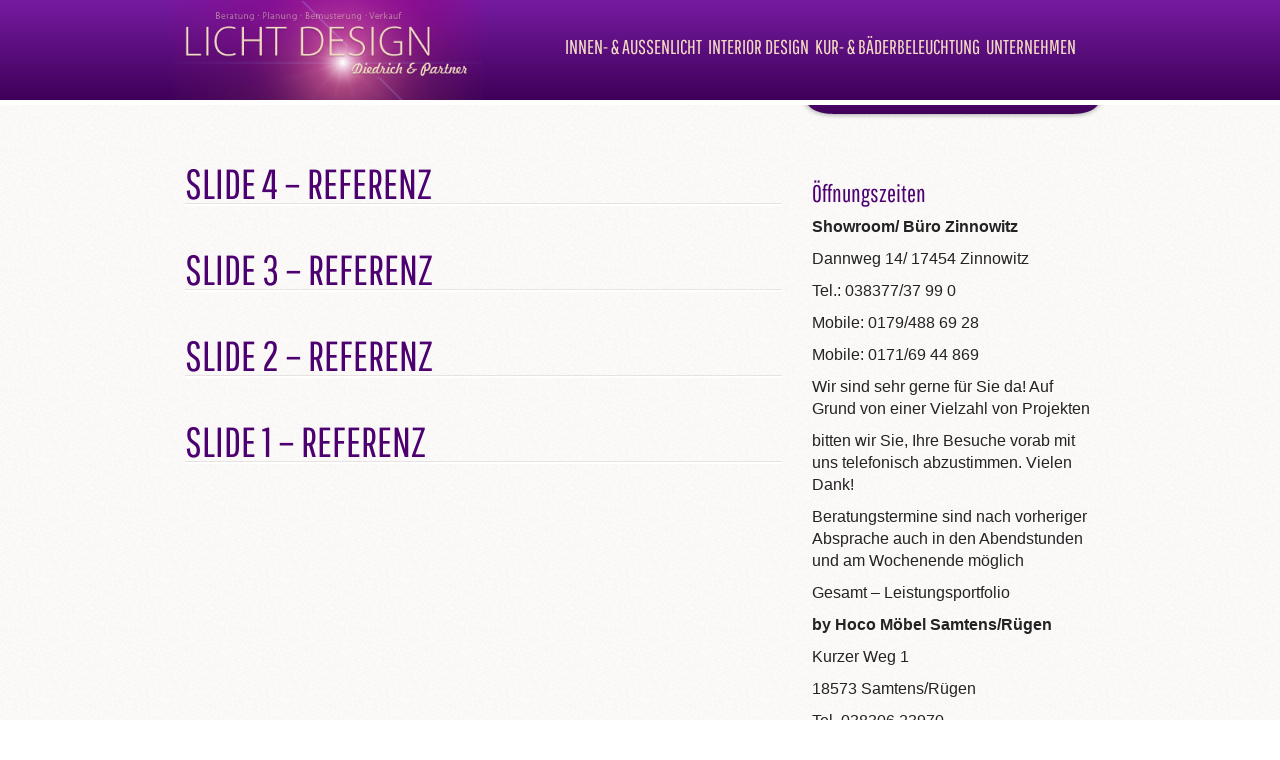

--- FILE ---
content_type: text/html; charset=UTF-8
request_url: https://www.lichtdesign-diedrich.de/slide-type/referenz/
body_size: 17504
content:
<!DOCTYPE html>
<!--[if IE 7]>
<html class="ie ie7" lang="de">
<![endif]-->
<!--[if IE 8]>
<html class="ie ie8" lang="de">
<![endif]-->
<!--[if !(IE 7) | !(IE 8) ]><!-->
<html lang="de">
<!--<![endif]-->
<head>
	<meta charset="UTF-8">
	<meta http-equiv="X-UA-Compatible" content="IE=edge">
	<meta name="viewport" content="width=device-width, initial-scale=1">
	<title>referenz Archive - Lichtdesign</title>
	<link rel="profile" href="http://gmpg.org/xfn/11">
	<link rel="pingback" href="https://www.lichtdesign-diedrich.de/xmlrpc.php">
	<!-- Bootstrap -->
	
    <link href="https://www.lichtdesign-diedrich.de/wp-content/themes/lichtdesign/css/ihover.css" rel="stylesheet">
    <link href="https://www.lichtdesign-diedrich.de/wp-content/themes/lichtdesign/css/bootstrap.min.css" rel="stylesheet">

    <!-- HTML5 Shim and Respond.js IE8 support of HTML5 elements and media queries -->
    <!-- WARNING: Respond.js doesn't work if you view the page via file:// -->
    <!--[if lt IE 9]>
      <script src="https://oss.maxcdn.com/libs/html5shiv/3.7.0/html5shiv.js"></script>
      <script src="https://oss.maxcdn.com/libs/respond.js/1.4.2/respond.min.js"></script>
    <![endif]-->
    
    <link href="https://www.lichtdesign-diedrich.de/wp-content/themes/lichtdesign/style.css" rel="stylesheet">
    <link rel="dns-prefetch" href="//cdn.hu-manity.co" />
		<!-- Cookie Compliance -->
		<script type="text/javascript">var huOptions = {"appID":"wwwlichtdesign-diedrichde-5c32838","currentLanguage":"de","blocking":false,"globalCookie":false,"isAdmin":false,"privacyConsent":true,"forms":[]};</script>
		<script type="text/javascript" src="https://cdn.hu-manity.co/hu-banner.min.js"></script><meta name='robots' content='index, follow, max-image-preview:large, max-snippet:-1, max-video-preview:-1' />

	<!-- This site is optimized with the Yoast SEO plugin v23.3 - https://yoast.com/wordpress/plugins/seo/ -->
	<link rel="canonical" href="https://www.lichtdesign-diedrich.de/slide-type/referenz/" />
	<meta property="og:locale" content="de_DE" />
	<meta property="og:type" content="article" />
	<meta property="og:title" content="referenz Archive - Lichtdesign" />
	<meta property="og:url" content="https://www.lichtdesign-diedrich.de/slide-type/referenz/" />
	<meta property="og:site_name" content="Lichtdesign" />
	<script type="application/ld+json" class="yoast-schema-graph">{"@context":"https://schema.org","@graph":[{"@type":"CollectionPage","@id":"https://www.lichtdesign-diedrich.de/slide-type/referenz/","url":"https://www.lichtdesign-diedrich.de/slide-type/referenz/","name":"referenz Archive - Lichtdesign","isPartOf":{"@id":"https://www.lichtdesign-diedrich.de/#website"},"primaryImageOfPage":{"@id":"https://www.lichtdesign-diedrich.de/slide-type/referenz/#primaryimage"},"image":{"@id":"https://www.lichtdesign-diedrich.de/slide-type/referenz/#primaryimage"},"thumbnailUrl":"https://www.lichtdesign-diedrich.de/wp-content/uploads/2014/03/referenzen-slide-041.jpg","breadcrumb":{"@id":"https://www.lichtdesign-diedrich.de/slide-type/referenz/#breadcrumb"},"inLanguage":"de"},{"@type":"ImageObject","inLanguage":"de","@id":"https://www.lichtdesign-diedrich.de/slide-type/referenz/#primaryimage","url":"https://www.lichtdesign-diedrich.de/wp-content/uploads/2014/03/referenzen-slide-041.jpg","contentUrl":"https://www.lichtdesign-diedrich.de/wp-content/uploads/2014/03/referenzen-slide-041.jpg","width":1500,"height":465},{"@type":"BreadcrumbList","@id":"https://www.lichtdesign-diedrich.de/slide-type/referenz/#breadcrumb","itemListElement":[{"@type":"ListItem","position":1,"name":"Startseite","item":"https://www.lichtdesign-diedrich.de/"},{"@type":"ListItem","position":2,"name":"referenz"}]},{"@type":"WebSite","@id":"https://www.lichtdesign-diedrich.de/#website","url":"https://www.lichtdesign-diedrich.de/","name":"Lichtdesign Diedrich GmbH","description":"by Ines &amp; Micha","publisher":{"@id":"https://www.lichtdesign-diedrich.de/#organization"},"potentialAction":[{"@type":"SearchAction","target":{"@type":"EntryPoint","urlTemplate":"https://www.lichtdesign-diedrich.de/?s={search_term_string}"},"query-input":"required name=search_term_string"}],"inLanguage":"de"},{"@type":"Organization","@id":"https://www.lichtdesign-diedrich.de/#organization","name":"Lichtdesign Diedrich & Partner","url":"https://www.lichtdesign-diedrich.de/","logo":{"@type":"ImageObject","inLanguage":"de","@id":"https://www.lichtdesign-diedrich.de/#/schema/logo/image/","url":"https://www.lichtdesign-diedrich.de/wp-content/uploads/2024/08/20160066007831-1-1_1.jpg","contentUrl":"https://www.lichtdesign-diedrich.de/wp-content/uploads/2024/08/20160066007831-1-1_1.jpg","width":390,"height":122,"caption":"Lichtdesign Diedrich & Partner"},"image":{"@id":"https://www.lichtdesign-diedrich.de/#/schema/logo/image/"},"sameAs":["https://www.facebook.com/lichtdesign.diedrich"]}]}</script>
	<!-- / Yoast SEO plugin. -->


<link rel='dns-prefetch' href='//www.lichtdesign-diedrich.de' />
<link rel="alternate" type="application/rss+xml" title="Lichtdesign &raquo; referenz Slide Type Feed" href="https://www.lichtdesign-diedrich.de/slide-type/referenz/feed/" />
<style id='wp-img-auto-sizes-contain-inline-css' type='text/css'>
img:is([sizes=auto i],[sizes^="auto," i]){contain-intrinsic-size:3000px 1500px}
/*# sourceURL=wp-img-auto-sizes-contain-inline-css */
</style>
<link rel='stylesheet' id='sbi_styles-css' href='https://www.lichtdesign-diedrich.de/wp-content/plugins/instagram-feed/css/sbi-styles.min.css?ver=6.5.0' type='text/css' media='all' />
<style id='wp-emoji-styles-inline-css' type='text/css'>

	img.wp-smiley, img.emoji {
		display: inline !important;
		border: none !important;
		box-shadow: none !important;
		height: 1em !important;
		width: 1em !important;
		margin: 0 0.07em !important;
		vertical-align: -0.1em !important;
		background: none !important;
		padding: 0 !important;
	}
/*# sourceURL=wp-emoji-styles-inline-css */
</style>
<style id='wp-block-library-inline-css' type='text/css'>
:root{--wp-block-synced-color:#7a00df;--wp-block-synced-color--rgb:122,0,223;--wp-bound-block-color:var(--wp-block-synced-color);--wp-editor-canvas-background:#ddd;--wp-admin-theme-color:#007cba;--wp-admin-theme-color--rgb:0,124,186;--wp-admin-theme-color-darker-10:#006ba1;--wp-admin-theme-color-darker-10--rgb:0,107,160.5;--wp-admin-theme-color-darker-20:#005a87;--wp-admin-theme-color-darker-20--rgb:0,90,135;--wp-admin-border-width-focus:2px}@media (min-resolution:192dpi){:root{--wp-admin-border-width-focus:1.5px}}.wp-element-button{cursor:pointer}:root .has-very-light-gray-background-color{background-color:#eee}:root .has-very-dark-gray-background-color{background-color:#313131}:root .has-very-light-gray-color{color:#eee}:root .has-very-dark-gray-color{color:#313131}:root .has-vivid-green-cyan-to-vivid-cyan-blue-gradient-background{background:linear-gradient(135deg,#00d084,#0693e3)}:root .has-purple-crush-gradient-background{background:linear-gradient(135deg,#34e2e4,#4721fb 50%,#ab1dfe)}:root .has-hazy-dawn-gradient-background{background:linear-gradient(135deg,#faaca8,#dad0ec)}:root .has-subdued-olive-gradient-background{background:linear-gradient(135deg,#fafae1,#67a671)}:root .has-atomic-cream-gradient-background{background:linear-gradient(135deg,#fdd79a,#004a59)}:root .has-nightshade-gradient-background{background:linear-gradient(135deg,#330968,#31cdcf)}:root .has-midnight-gradient-background{background:linear-gradient(135deg,#020381,#2874fc)}:root{--wp--preset--font-size--normal:16px;--wp--preset--font-size--huge:42px}.has-regular-font-size{font-size:1em}.has-larger-font-size{font-size:2.625em}.has-normal-font-size{font-size:var(--wp--preset--font-size--normal)}.has-huge-font-size{font-size:var(--wp--preset--font-size--huge)}.has-text-align-center{text-align:center}.has-text-align-left{text-align:left}.has-text-align-right{text-align:right}.has-fit-text{white-space:nowrap!important}#end-resizable-editor-section{display:none}.aligncenter{clear:both}.items-justified-left{justify-content:flex-start}.items-justified-center{justify-content:center}.items-justified-right{justify-content:flex-end}.items-justified-space-between{justify-content:space-between}.screen-reader-text{border:0;clip-path:inset(50%);height:1px;margin:-1px;overflow:hidden;padding:0;position:absolute;width:1px;word-wrap:normal!important}.screen-reader-text:focus{background-color:#ddd;clip-path:none;color:#444;display:block;font-size:1em;height:auto;left:5px;line-height:normal;padding:15px 23px 14px;text-decoration:none;top:5px;width:auto;z-index:100000}html :where(.has-border-color){border-style:solid}html :where([style*=border-top-color]){border-top-style:solid}html :where([style*=border-right-color]){border-right-style:solid}html :where([style*=border-bottom-color]){border-bottom-style:solid}html :where([style*=border-left-color]){border-left-style:solid}html :where([style*=border-width]){border-style:solid}html :where([style*=border-top-width]){border-top-style:solid}html :where([style*=border-right-width]){border-right-style:solid}html :where([style*=border-bottom-width]){border-bottom-style:solid}html :where([style*=border-left-width]){border-left-style:solid}html :where(img[class*=wp-image-]){height:auto;max-width:100%}:where(figure){margin:0 0 1em}html :where(.is-position-sticky){--wp-admin--admin-bar--position-offset:var(--wp-admin--admin-bar--height,0px)}@media screen and (max-width:600px){html :where(.is-position-sticky){--wp-admin--admin-bar--position-offset:0px}}

/*# sourceURL=wp-block-library-inline-css */
</style><style id='global-styles-inline-css' type='text/css'>
:root{--wp--preset--aspect-ratio--square: 1;--wp--preset--aspect-ratio--4-3: 4/3;--wp--preset--aspect-ratio--3-4: 3/4;--wp--preset--aspect-ratio--3-2: 3/2;--wp--preset--aspect-ratio--2-3: 2/3;--wp--preset--aspect-ratio--16-9: 16/9;--wp--preset--aspect-ratio--9-16: 9/16;--wp--preset--color--black: #000000;--wp--preset--color--cyan-bluish-gray: #abb8c3;--wp--preset--color--white: #ffffff;--wp--preset--color--pale-pink: #f78da7;--wp--preset--color--vivid-red: #cf2e2e;--wp--preset--color--luminous-vivid-orange: #ff6900;--wp--preset--color--luminous-vivid-amber: #fcb900;--wp--preset--color--light-green-cyan: #7bdcb5;--wp--preset--color--vivid-green-cyan: #00d084;--wp--preset--color--pale-cyan-blue: #8ed1fc;--wp--preset--color--vivid-cyan-blue: #0693e3;--wp--preset--color--vivid-purple: #9b51e0;--wp--preset--gradient--vivid-cyan-blue-to-vivid-purple: linear-gradient(135deg,rgb(6,147,227) 0%,rgb(155,81,224) 100%);--wp--preset--gradient--light-green-cyan-to-vivid-green-cyan: linear-gradient(135deg,rgb(122,220,180) 0%,rgb(0,208,130) 100%);--wp--preset--gradient--luminous-vivid-amber-to-luminous-vivid-orange: linear-gradient(135deg,rgb(252,185,0) 0%,rgb(255,105,0) 100%);--wp--preset--gradient--luminous-vivid-orange-to-vivid-red: linear-gradient(135deg,rgb(255,105,0) 0%,rgb(207,46,46) 100%);--wp--preset--gradient--very-light-gray-to-cyan-bluish-gray: linear-gradient(135deg,rgb(238,238,238) 0%,rgb(169,184,195) 100%);--wp--preset--gradient--cool-to-warm-spectrum: linear-gradient(135deg,rgb(74,234,220) 0%,rgb(151,120,209) 20%,rgb(207,42,186) 40%,rgb(238,44,130) 60%,rgb(251,105,98) 80%,rgb(254,248,76) 100%);--wp--preset--gradient--blush-light-purple: linear-gradient(135deg,rgb(255,206,236) 0%,rgb(152,150,240) 100%);--wp--preset--gradient--blush-bordeaux: linear-gradient(135deg,rgb(254,205,165) 0%,rgb(254,45,45) 50%,rgb(107,0,62) 100%);--wp--preset--gradient--luminous-dusk: linear-gradient(135deg,rgb(255,203,112) 0%,rgb(199,81,192) 50%,rgb(65,88,208) 100%);--wp--preset--gradient--pale-ocean: linear-gradient(135deg,rgb(255,245,203) 0%,rgb(182,227,212) 50%,rgb(51,167,181) 100%);--wp--preset--gradient--electric-grass: linear-gradient(135deg,rgb(202,248,128) 0%,rgb(113,206,126) 100%);--wp--preset--gradient--midnight: linear-gradient(135deg,rgb(2,3,129) 0%,rgb(40,116,252) 100%);--wp--preset--font-size--small: 13px;--wp--preset--font-size--medium: 20px;--wp--preset--font-size--large: 36px;--wp--preset--font-size--x-large: 42px;--wp--preset--spacing--20: 0.44rem;--wp--preset--spacing--30: 0.67rem;--wp--preset--spacing--40: 1rem;--wp--preset--spacing--50: 1.5rem;--wp--preset--spacing--60: 2.25rem;--wp--preset--spacing--70: 3.38rem;--wp--preset--spacing--80: 5.06rem;--wp--preset--shadow--natural: 6px 6px 9px rgba(0, 0, 0, 0.2);--wp--preset--shadow--deep: 12px 12px 50px rgba(0, 0, 0, 0.4);--wp--preset--shadow--sharp: 6px 6px 0px rgba(0, 0, 0, 0.2);--wp--preset--shadow--outlined: 6px 6px 0px -3px rgb(255, 255, 255), 6px 6px rgb(0, 0, 0);--wp--preset--shadow--crisp: 6px 6px 0px rgb(0, 0, 0);}:where(.is-layout-flex){gap: 0.5em;}:where(.is-layout-grid){gap: 0.5em;}body .is-layout-flex{display: flex;}.is-layout-flex{flex-wrap: wrap;align-items: center;}.is-layout-flex > :is(*, div){margin: 0;}body .is-layout-grid{display: grid;}.is-layout-grid > :is(*, div){margin: 0;}:where(.wp-block-columns.is-layout-flex){gap: 2em;}:where(.wp-block-columns.is-layout-grid){gap: 2em;}:where(.wp-block-post-template.is-layout-flex){gap: 1.25em;}:where(.wp-block-post-template.is-layout-grid){gap: 1.25em;}.has-black-color{color: var(--wp--preset--color--black) !important;}.has-cyan-bluish-gray-color{color: var(--wp--preset--color--cyan-bluish-gray) !important;}.has-white-color{color: var(--wp--preset--color--white) !important;}.has-pale-pink-color{color: var(--wp--preset--color--pale-pink) !important;}.has-vivid-red-color{color: var(--wp--preset--color--vivid-red) !important;}.has-luminous-vivid-orange-color{color: var(--wp--preset--color--luminous-vivid-orange) !important;}.has-luminous-vivid-amber-color{color: var(--wp--preset--color--luminous-vivid-amber) !important;}.has-light-green-cyan-color{color: var(--wp--preset--color--light-green-cyan) !important;}.has-vivid-green-cyan-color{color: var(--wp--preset--color--vivid-green-cyan) !important;}.has-pale-cyan-blue-color{color: var(--wp--preset--color--pale-cyan-blue) !important;}.has-vivid-cyan-blue-color{color: var(--wp--preset--color--vivid-cyan-blue) !important;}.has-vivid-purple-color{color: var(--wp--preset--color--vivid-purple) !important;}.has-black-background-color{background-color: var(--wp--preset--color--black) !important;}.has-cyan-bluish-gray-background-color{background-color: var(--wp--preset--color--cyan-bluish-gray) !important;}.has-white-background-color{background-color: var(--wp--preset--color--white) !important;}.has-pale-pink-background-color{background-color: var(--wp--preset--color--pale-pink) !important;}.has-vivid-red-background-color{background-color: var(--wp--preset--color--vivid-red) !important;}.has-luminous-vivid-orange-background-color{background-color: var(--wp--preset--color--luminous-vivid-orange) !important;}.has-luminous-vivid-amber-background-color{background-color: var(--wp--preset--color--luminous-vivid-amber) !important;}.has-light-green-cyan-background-color{background-color: var(--wp--preset--color--light-green-cyan) !important;}.has-vivid-green-cyan-background-color{background-color: var(--wp--preset--color--vivid-green-cyan) !important;}.has-pale-cyan-blue-background-color{background-color: var(--wp--preset--color--pale-cyan-blue) !important;}.has-vivid-cyan-blue-background-color{background-color: var(--wp--preset--color--vivid-cyan-blue) !important;}.has-vivid-purple-background-color{background-color: var(--wp--preset--color--vivid-purple) !important;}.has-black-border-color{border-color: var(--wp--preset--color--black) !important;}.has-cyan-bluish-gray-border-color{border-color: var(--wp--preset--color--cyan-bluish-gray) !important;}.has-white-border-color{border-color: var(--wp--preset--color--white) !important;}.has-pale-pink-border-color{border-color: var(--wp--preset--color--pale-pink) !important;}.has-vivid-red-border-color{border-color: var(--wp--preset--color--vivid-red) !important;}.has-luminous-vivid-orange-border-color{border-color: var(--wp--preset--color--luminous-vivid-orange) !important;}.has-luminous-vivid-amber-border-color{border-color: var(--wp--preset--color--luminous-vivid-amber) !important;}.has-light-green-cyan-border-color{border-color: var(--wp--preset--color--light-green-cyan) !important;}.has-vivid-green-cyan-border-color{border-color: var(--wp--preset--color--vivid-green-cyan) !important;}.has-pale-cyan-blue-border-color{border-color: var(--wp--preset--color--pale-cyan-blue) !important;}.has-vivid-cyan-blue-border-color{border-color: var(--wp--preset--color--vivid-cyan-blue) !important;}.has-vivid-purple-border-color{border-color: var(--wp--preset--color--vivid-purple) !important;}.has-vivid-cyan-blue-to-vivid-purple-gradient-background{background: var(--wp--preset--gradient--vivid-cyan-blue-to-vivid-purple) !important;}.has-light-green-cyan-to-vivid-green-cyan-gradient-background{background: var(--wp--preset--gradient--light-green-cyan-to-vivid-green-cyan) !important;}.has-luminous-vivid-amber-to-luminous-vivid-orange-gradient-background{background: var(--wp--preset--gradient--luminous-vivid-amber-to-luminous-vivid-orange) !important;}.has-luminous-vivid-orange-to-vivid-red-gradient-background{background: var(--wp--preset--gradient--luminous-vivid-orange-to-vivid-red) !important;}.has-very-light-gray-to-cyan-bluish-gray-gradient-background{background: var(--wp--preset--gradient--very-light-gray-to-cyan-bluish-gray) !important;}.has-cool-to-warm-spectrum-gradient-background{background: var(--wp--preset--gradient--cool-to-warm-spectrum) !important;}.has-blush-light-purple-gradient-background{background: var(--wp--preset--gradient--blush-light-purple) !important;}.has-blush-bordeaux-gradient-background{background: var(--wp--preset--gradient--blush-bordeaux) !important;}.has-luminous-dusk-gradient-background{background: var(--wp--preset--gradient--luminous-dusk) !important;}.has-pale-ocean-gradient-background{background: var(--wp--preset--gradient--pale-ocean) !important;}.has-electric-grass-gradient-background{background: var(--wp--preset--gradient--electric-grass) !important;}.has-midnight-gradient-background{background: var(--wp--preset--gradient--midnight) !important;}.has-small-font-size{font-size: var(--wp--preset--font-size--small) !important;}.has-medium-font-size{font-size: var(--wp--preset--font-size--medium) !important;}.has-large-font-size{font-size: var(--wp--preset--font-size--large) !important;}.has-x-large-font-size{font-size: var(--wp--preset--font-size--x-large) !important;}
/*# sourceURL=global-styles-inline-css */
</style>

<style id='classic-theme-styles-inline-css' type='text/css'>
/*! This file is auto-generated */
.wp-block-button__link{color:#fff;background-color:#32373c;border-radius:9999px;box-shadow:none;text-decoration:none;padding:calc(.667em + 2px) calc(1.333em + 2px);font-size:1.125em}.wp-block-file__button{background:#32373c;color:#fff;text-decoration:none}
/*# sourceURL=/wp-includes/css/classic-themes.min.css */
</style>
<link rel='stylesheet' id='contact-form-7-css' href='https://www.lichtdesign-diedrich.de/wp-content/plugins/contact-form-7/includes/css/styles.css?ver=6.1.4' type='text/css' media='all' />
<link rel='stylesheet' id='social-widget-css' href='https://www.lichtdesign-diedrich.de/wp-content/plugins/social-media-widget/social_widget.css?ver=6.9' type='text/css' media='all' />
<link rel='stylesheet' id='slb_core-css' href='https://www.lichtdesign-diedrich.de/wp-content/plugins/simple-lightbox/client/css/app.css?ver=2.9.3' type='text/css' media='all' />
<link rel='stylesheet' id='frs-css-css' href='https://www.lichtdesign-diedrich.de/wp-content/plugins/fluid-responsive-slideshow/css/frs.css?ver=2.3.1' type='text/css' media='all' />
<link rel='stylesheet' id='frs-position-css' href='https://www.lichtdesign-diedrich.de/wp-content/plugins/fluid-responsive-slideshow/css/frs-position.css?ver=2.3.1' type='text/css' media='all' />
<script type="text/javascript" src="https://www.lichtdesign-diedrich.de/wp-includes/js/jquery/jquery.min.js?ver=3.7.1" id="jquery-core-js"></script>
<script type="text/javascript" src="https://www.lichtdesign-diedrich.de/wp-includes/js/jquery/jquery-migrate.min.js?ver=3.4.1" id="jquery-migrate-js"></script>
<script type="text/javascript" src="https://www.lichtdesign-diedrich.de/wp-content/plugins/fluid-responsive-slideshow/js/frs.js?ver=2.3.1" id="fluid-responsive-slideshow-js"></script>
<script type="text/javascript" src="https://www.lichtdesign-diedrich.de/wp-content/plugins/fluid-responsive-slideshow/js/jquery.touchSwipe.min.js?ver=6.9" id="touchSwipe_js-js"></script>
<script type="text/javascript" src="https://www.lichtdesign-diedrich.de/wp-content/plugins/fluid-responsive-slideshow/js/imagesloaded.min.js?ver=2.3.1" id="images-loaded-js"></script>
<link rel="https://api.w.org/" href="https://www.lichtdesign-diedrich.de/wp-json/" /><link rel="EditURI" type="application/rsd+xml" title="RSD" href="https://www.lichtdesign-diedrich.de/xmlrpc.php?rsd" />
<meta name="generator" content="WordPress 6.9" />
<style type="text/css">/* =Responsive Map fix
-------------------------------------------------------------- */
.pw_map_canvas img {
	max-width: none;
}</style>
<!-- Google Universal Analytics for WordPress v2.4.3 -->

<script>

	(function(i,s,o,g,r,a,m){i['GoogleAnalyticsObject']=r;i[r]=i[r]||function(){
	(i[r].q=i[r].q||[]).push(arguments)},i[r].l=1*new Date();a=s.createElement(o),
	m=s.getElementsByTagName(o)[0];a.async=1;a.src=g;m.parentNode.insertBefore(a,m)
	})(window,document,'script','//www.google-analytics.com/analytics.js','ga');

	ga('create', 'UA-49478048-1', 'auto');

	ga('set', 'anonymizeIp', true);


	ga('set', 'forceSSL', true);
	ga('send', 'pageview');

</script>
<!-- Google Universal Analytics for WordPress v2.4.3 - https://wordpress.org/plugins/google-universal-analytics -->


    <meta name="google-site-verification" content="EvY8gmG5BO52kFVq2OUg34E-ZYjRLfrXATT9eCW-Ins" />
    <link rel="shortcut icon" href="https://www.lichtdesign-diedrich.de/wp-content/themes/lichtdesign/favicon.ico" />
	<script>
	jQuery( document ).ready(function() {
		var windowHeight = jQuery(window).height();
		var percentage = windowHeight * 0.4;
		
		if( percentage >= 100 ) {
			percentage = 100;
		}
		
		jQuery('#content').css( 'min-height', percentage + '%' ); //600px
		jQuery('#leistungpjc').css( 'height', percentage + '%' ); //600px
		jQuery('#img-slide').css( 'min-height', percentage + '%' ); //600px
		
		var jumboHeight = jQuery('#content').outerHeight();

		if( jQuery('.frs-slide-img-wrapper').css('display') == 'block' ) {
			jQuery('.frs-slideshow-content').css( 'height', ( jumboHeight + 'px' ) );
		}

		function parallax(){
			var scrolled = jQuery(window).scrollTop();
			
			jQuery('#content').css( 'min-height', percentage + '%' ); //600px;
			  
			var jumboHeight2 = jQuery('#content').outerHeight();

			//jQuery('.frs-slideshow-content').css( 'height', ( jumboHeight - ( scrolled * 0.5 ) ) + 'px' ); //
			//jQuery('.main-content').css( 'padding-top', ( jumboHeight2 - scrolled ) + 'px' );
			if( scrolled == 0 ){ 
				jQuery('.bs-docs-header').css( 'position', '' );
				jQuery('.main-content').css( 'padding-top', '0px' );
			} else {
				jQuery('.bs-docs-header').css( 'position', 'absolute' );
				jQuery('.main-content').css( 'padding-top', ( ( percentage + 250 ) - scrolled ) + 'px' );
			}
		}

		jQuery(window).scroll(function(e){
			parallax();
		});
	});
	</script>
</head>

<body class="archive tax-slide_type term-referenz term-10 wp-theme-lichtdesign cookies-not-set">
<div class="bs-docs-header" id="content">
        </div>	
	
<header class="bs-docs-nav" id="top" role="banner">
	<div class="container">
  		<div class="row">
			<div class="col-md-4 col-xs-10" id="header-logo">
				<h1 class="site-title">
		  			<a href="https://www.lichtdesign-diedrich.de/" rel="home" alt="Lichtdesign" title="Lichtdesign">
		  				<img src="https://www.lichtdesign-diedrich.de//wp-content/uploads/2017/07/logo-lichtdesign-85.png" title="Lichtdesign" />
		  			</a>
		  		</h1>
		  	</div>
		  	<div class="col-md-8 navbar navbar-default" id="nav-area" role="navigation">
		    	<div class="container-fluid">
				<div class="navbar-header">
			            <button type="button" class="navbar-toggle collapsed" data-toggle="collapse" data-target=".navbar-collapse">
			              <span class="sr-only">Navigation aufklappen</span>
			              <span class="icon-bar"></span>
			              <span class="icon-bar"></span>
			              <span class="icon-bar"></span>
			            </button>
			        </div>
				<div class="navbar-collapse collapse">
		      		<div class="menu-hauptmenue-container"><ul id="menu-hauptmenue" class="nav nav-tabs"><li id="menu-item-462" class="menu-item menu-item-type-post_type menu-item-object-page menu-item-has-children menu-item-462 dropdown"><a title="Innen- &amp; Außenlicht" href="https://www.lichtdesign-diedrich.de/innen_aussenlicht/" class="dropdown-toggle" aria-haspopup="true">Innen- &#038; Außenlicht <span class="caret"></span></a>
<ul role="menu" class=" dropdown-menu">
	<li id="menu-item-1858" class="menu-item menu-item-type-post_type menu-item-object-page menu-item-1858"><a title="Lichtberatung" href="https://www.lichtdesign-diedrich.de/innen_aussenlicht/lichtplanung/">Lichtberatung</a></li>
	<li id="menu-item-158" class="menu-item menu-item-type-post_type menu-item-object-page menu-item-158"><a title="Leuchtenausstellung" href="https://www.lichtdesign-diedrich.de/innen_aussenlicht/leuchtenausstellung/">Leuchtenausstellung</a></li>
	<li id="menu-item-52" class="menu-item menu-item-type-post_type menu-item-object-page menu-item-52"><a title="Referenzen" href="https://www.lichtdesign-diedrich.de/innen_aussenlicht/referenzen-innen-aussenlicht/">Referenzen</a></li>
	<li id="menu-item-713" class="menu-item menu-item-type-post_type menu-item-object-page menu-item-713"><a title="Hersteller" href="https://www.lichtdesign-diedrich.de/innen_aussenlicht/hersteller-innen-aussenlicht/">Hersteller</a></li>
</ul>
</li>
<li id="menu-item-1861" class="menu-item menu-item-type-post_type menu-item-object-page menu-item-has-children menu-item-1861 dropdown"><a title="Interior Design" href="https://www.lichtdesign-diedrich.de/inneneinrichtung/" class="dropdown-toggle" aria-haspopup="true">Interior Design <span class="caret"></span></a>
<ul role="menu" class=" dropdown-menu">
	<li id="menu-item-1886" class="menu-item menu-item-type-post_type menu-item-object-page menu-item-1886"><a title="Beratung &#038; Planung" href="https://www.lichtdesign-diedrich.de/inneneinrichtung/beratung-planung/">Beratung &#038; Planung</a></li>
	<li id="menu-item-2203" class="menu-item menu-item-type-post_type menu-item-object-page menu-item-2203"><a title="Entwurf" href="https://www.lichtdesign-diedrich.de/inneneinrichtung/entwurf/">Entwurf</a></li>
	<li id="menu-item-1921" class="menu-item menu-item-type-post_type menu-item-object-page menu-item-1921"><a title="Referenzen" href="https://www.lichtdesign-diedrich.de/inneneinrichtung/referenzen-inneneinrichtung/">Referenzen</a></li>
</ul>
</li>
<li id="menu-item-1467" class="menu-item menu-item-type-post_type menu-item-object-page menu-item-has-children menu-item-1467 dropdown"><a title="Kur- &#038; Bäderbeleuchtung" href="https://www.lichtdesign-diedrich.de/kur-und-baederbeleuchtung/" class="dropdown-toggle" aria-haspopup="true">Kur- &#038; Bäderbeleuchtung <span class="caret"></span></a>
<ul role="menu" class=" dropdown-menu">
	<li id="menu-item-1880" class="menu-item menu-item-type-post_type menu-item-object-page menu-item-1880"><a title="Beratung &#038; Planung" href="https://www.lichtdesign-diedrich.de/kur-und-baederbeleuchtung/beratung-planung-kur-baederbeleuchtung/">Beratung &#038; Planung</a></li>
	<li id="menu-item-1882" class="menu-item menu-item-type-post_type menu-item-object-page menu-item-1882"><a title="Hersteller" href="https://www.lichtdesign-diedrich.de/kur-und-baederbeleuchtung/hersteller-kur-baederbeleuchtung/">Hersteller</a></li>
	<li id="menu-item-1912" class="menu-item menu-item-type-post_type menu-item-object-page menu-item-1912"><a title="Referenzen" href="https://www.lichtdesign-diedrich.de/kur-und-baederbeleuchtung/kurbeleuchtung-referenzen/">Referenzen</a></li>
</ul>
</li>
<li id="menu-item-120" class="menu-item menu-item-type-post_type menu-item-object-page menu-item-has-children menu-item-120 dropdown"><a title="Unternehmen" href="https://www.lichtdesign-diedrich.de/firma/" class="dropdown-toggle" aria-haspopup="true">Unternehmen <span class="caret"></span></a>
<ul role="menu" class=" dropdown-menu">
	<li id="menu-item-155" class="menu-item menu-item-type-post_type menu-item-object-page menu-item-155"><a title="Über uns" href="https://www.lichtdesign-diedrich.de/firma/ueber-uns/">Über uns</a></li>
	<li id="menu-item-156" class="menu-item menu-item-type-post_type menu-item-object-page menu-item-156"><a title="Ansprechpartner" href="https://www.lichtdesign-diedrich.de/firma/ansprechpartner/">Ansprechpartner</a></li>
	<li id="menu-item-2295" class="menu-item menu-item-type-post_type menu-item-object-page menu-item-2295"><a title="Kooperationspartner" href="https://www.lichtdesign-diedrich.de/firma/kooperationspartner/">Kooperationspartner</a></li>
	<li id="menu-item-57" class="menu-item menu-item-type-post_type menu-item-object-page menu-item-57"><a title="Kontakt" href="https://www.lichtdesign-diedrich.de/firma/kontakt/">Kontakt</a></li>
</ul>
</li>
</ul></div>				</div>
		    	</div>
		    </div>
		</div>
	</div>
</header>

<div id="outer">



<div id="main-content" class="main-content" role="main">
		
		<div id="mainsite-outer">
		<div class="container" id="phone"><a href="/kontakt"><img src="https://www.lichtdesign-diedrich.de/wp-content/themes/lichtdesign/img/kalender.png"> Termin vereinbaren</a></div>
		<div class="container bs-docs-container" id="mainsite">
			<div class="row">
				<div class="col-md-8">
					<div class="bs-docs-section">
<div id="main-content" class="inner-main-content">
	<div id="primary" class="content-area">
		<div id="content" class="site-content" role="main">
		<article id="post-203" class="post-203 pjc_slideshow type-pjc_slideshow status-publish has-post-thumbnail hentry slide_type-referenz">
					<header class="entry-header">
		<h1 class="entry-title">Slide 4 – Referenz</h1>	</header><!-- .entry-header -->

		<div class="entry-content">
			</div><!-- .entry-content -->
	
	</article><!-- #post-## --><article id="post-202" class="post-202 pjc_slideshow type-pjc_slideshow status-publish has-post-thumbnail hentry slide_type-referenz">
					<header class="entry-header">
		<h1 class="entry-title">Slide 3 – Referenz</h1>	</header><!-- .entry-header -->

		<div class="entry-content">
			</div><!-- .entry-content -->
	
	</article><!-- #post-## --><article id="post-194" class="post-194 pjc_slideshow type-pjc_slideshow status-publish has-post-thumbnail hentry slide_type-referenz">
					<header class="entry-header">
		<h1 class="entry-title">Slide 2 &#8211; Referenz</h1>	</header><!-- .entry-header -->

		<div class="entry-content">
			</div><!-- .entry-content -->
	
	</article><!-- #post-## --><article id="post-193" class="post-193 pjc_slideshow type-pjc_slideshow status-publish has-post-thumbnail hentry slide_type-referenz">
					<header class="entry-header">
		<h1 class="entry-title">Slide 1 &#8211; Referenz</h1>	</header><!-- .entry-header -->

		<div class="entry-content">
			</div><!-- .entry-content -->
	
	</article><!-- #post-## -->
		</div><!-- #content -->
	</div><!-- #primary -->

</div><!-- #main-content -->

				

				</div><!-- #main-content -->
				</div>		
				<div class="col-md-4">
					<div id="sidebar-content">
	<div id="text-8" class="widget widget_text"><h3>Öffnungszeiten</h3>			<div class="textwidget"><p><strong>Showroom/ Büro Zinnowitz</strong></p>
<p>Dannweg 14/ 17454 Zinnowitz</p>
<p>Tel.: 038377/37 99 0</p>
<p>Mobile: 0179/488 69 28</p>
<p>Mobile: 0171/69 44 869</p>
<p>Wir sind sehr gerne für Sie da! Auf Grund von einer Vielzahl von Projekten</p>
<p>bitten wir Sie, Ihre Besuche vorab mit uns telefonisch abzustimmen. Vielen Dank!</p>
<p>Beratungstermine sind nach vorheriger Absprache auch in den Abendstunden und am Wochenende möglich</p>
<p><a href="https://www.lichtdesign-diedrich.de/wp-content/uploads/2024/">Gesamt &#8211; Leistungsportfolio</a></p>
<p><strong>by Hoco Möbel Samtens/Rügen</strong></p>
<p>Kurzer Weg 1</p>
<p>18573 Samtens/Rügen</p>
<p>Tel. <span class="LrzXr zdqRlf kno-fv"><a class="fl r-i2g0rj7wQZJk" title="Über Hangouts anrufen" href="https://www.google.com/search?client=firefox-b-d&amp;ei=v2EDXaGcDazCmwXc1LnQBw&amp;hotel_occupancy=&amp;q=hoco+m%C3%B6bel&amp;oq=hoco+m%C3%B6bel&amp;gs_l=psy-ab.3..35i39j0l9.1801.6631..7144...1.0..0.153.2195.0j18......0....1..gws-wiz.....6..0i71j0i10j0i203j0i10i203j0i30j0i131.CymzcslCNdw#" data-number="+493830623970" data-pstn-out-call-url="" data-rtid="i2g0rj7wQZJk" data-ved="2ahUKEwiuqfLVzejiAhUMFpoKHSIUA4EQkAgoADATegQIGhAD">038306 23970</a></span></p>
<p><strong>by Usedom Galerie Fotoart</strong></p>
<p>(eine kleine Auswahl außergewöhnlicher Leuchten)</p>
<p>Delbrückstraße 1-4</p>
<p>17424 Seebad Heringsdorf</p>
<p>Tel. 0179/5275483</p>
<p>Dienstag &#8211; Samstag von 11.00 &#8211; 16.00</p>
<p>&nbsp;</p>
<p>&nbsp;</p>
<p>&nbsp;</p>
</div>
		</div><div id="text-9" class="widget widget_text"><h3>Ihre Ansprechpartner</h3>			<div class="textwidget"><p><strong>Ines Diedrich</strong></p>
<p>Zertifizierter Lichtplaner I u.II</p>
<p>Zertifizierte Inneneinrichterin</p>
<p>Raumgestaltung/Innenarchitektur</p>
<p>Tel.: +49 171/69 44 869<br />
<a href="mailto:Ines.Diedrich@Diedrich-GmbH.de">Ines.Diedrich@Diedrich-GmbH.de</a></p>
<p><strong>Michael Unger</strong></p>
<p>Zertifizierter Lichtplaner I u. II</p>
<p>MBA</p>
<p>Tel.: +49 179/488 69 28<br />
<a href="mailto:Michael.Unger@Diedrich-GmbH.de">Michael.Unger@Diedrich-GmbH.de</a></p>
<p><strong> </strong></p>
</div>
		</div><div id="text-12" class="widget widget_text"><h3>Online-Fragebogen</h3>			<div class="textwidget"><p>Zur Vorbereitung einer individuellen Beratung füllen Sie unseren Online-Fragebogen aus und schicken ihn ab. Wir werden uns umgehend bei Ihnen melden.</p>
<p><a href="https://www.lichtdesign-diedrich.de/wp-content/uploads/2018/09/fragebogen-lichtdesign.pdf" target="_blank" rel="noopener">Fragebogen ausfüllen</a></p>
</div>
		</div></div><!-- #secondary -->
				</div>

				</div><!-- #mainsite-outer -->

				</div><!-- #outer -->
			</div>
		</div>
	</div>

	
	<div class="middle-widget">
	<div class="container">
		<div class="row bs-infos">
		    <div class="col-sm-4" id="widget1">
		    	<div id="middle_left">
	<div id="text-2" class="widget widget_text">			<div class="textwidget"><a href="/?cat=1"><img src="/wp-content/themes/lichtdesign/img/news.png"></a>
<h3>Aktuelles</h3>
<p><a href="/?cat=1">Informationen - Lichtdesign Diedrich</a></p>
<p><a href="/?cat=1">Neues Projekt auf der Insel Usedom <br />"Spartaner" Zinnowitz gesamte Lichtinstallation</a></p></div>
		</div></div><!-- #secondary -->
		    </div>
		    <div class="col-sm-4" id="widget2">
		    	<div id="middle_center">
	<div id="text-3" class="widget widget_text">			<div class="textwidget"><a href="/leuchtenausstellung"><img src="/wp-content/themes/lichtdesign/img/showroom.png"></a>
<h3>Leuchtenausstellung</h3>
<p><a href="/leuchtenausstellung/">Verkaufs- und Leuchtenausstellung</a></p>
<p><a href="/leuchtenausstellung/">Lichtdesign und Lichtplanung in Zinnowitz<br />auf der Sonnen-Insel Usedom</a></p></div>
		</div></div><!-- #secondary -->
		    </div>
		    <div class="col-sm-4">
		    	<div id="middle_right">
	<div id="text-4" class="widget widget_text">			<div class="textwidget"><a href="/knx-installation"><img src="/wp-content/themes/lichtdesign/img/knx.png"></a>
<h3>Partner</h3>
<p><a href="/knx-installation/">Wir unterstützen unsere Fachkunden.</a></p>
<p><a href="/knx-installation/">Das intelligente Haus zum Wohnen <br />in drei verschiedenen Musterwohnungen</a></p></div>
		</div><div id="text-7" class="widget widget_text"><h4>Öffnungszeiten</h4>			<div class="textwidget"><p><b>Sie finden uns in:<br />
17454 Zinnowitz<br />
Dannweg 14</b><br />
Tel. +49 (0) 38377/37990<br />
Fax: +49 (0) 38377/379920</p>
<p>Öffnungszeiten Büro<br />
Montag &#8211; Freitag von 10.00 &#8211; 16.00</p>
<p>Beratungstermine sind nach vorheriger Absprache auch am Wochenende möglich</p>
</div>
		</div></div><!-- #secondary -->
		    </div>
		</div>
	</div>
	</div>
	
	<div class="container bs-docs-container" id="newsinfo">
		<div class="row">
			<div class="col-md-12 text-center">
				<h2>Produkt des Monats</h2>
			</div>
		</div>
		<div class="row">
			<div class="col-md-6 text-center">
				<div class="ih-item circle effect10 bottom_to_top">
					<a href="/category/allgemein/">
						<div class="img"><div id="right_column_second">
	<div id="text-10" class="widget widget_text">			<div class="textwidget"><p><img decoding="async" class="alignnone size-full wp-image-2096 img-responsive" src="/wp-content/uploads/2018/04/tampen.jpg" alt="" /></p>
</div>
		</div></div><!-- #secondary -->
</div>
						<div class="info">
						  <h3>Produkt des Monats</h3>
						  <p>
						 	January 2026						  </p>
						</div>
					</a>
				</div>
			</div>
			<div class="col-md-6">
				<div id="right_column">
	<div id="text-15" class="widget widget_text">			<div class="textwidget"><p>&nbsp;</p>
<p><strong>&#8222;Leuchtende&#8220; Tampen oder Leuchtseile</strong><br />
Die sehr aufwendig, handgefertigten leuchtenden Seile geben ein gleichmäßiges Licht ab und scheinen förmlich zu &#8222;glühen&#8220;.</p>
<p>Dieser Effekt wird erreicht durch eine hohe Dichte von bis zu 240 LED`s/m. Diese Seile erhalten Sie bei uns ab 2,50m in einem kalt/warmweißen Lichtton. Auf Wunsch auch in RGB Farben, mit Vorschaltgerät (klein) und Fernbedienung. Nutzen Sie Ihre eigene Kreativität.</p>
<p>Mit den leuchtenden Seilen können Sie Ihren Gartentisch &#8222;beleuchten&#8220;, Knotentafeln für maritime Einrichtungen, oder setzen Sie Ihre Segel-/ Motoryacht im Hafen so richtig in Szene.</p>
</div>
		</div></div><!-- #secondary -->
			</div>
		</div>
	</div>

	<div class="container-fluid" id="map">
		<div class="row">
			<div class="col-md-12">
				<div id="right_column_first">
	<div id="custom_html-2" class="widget_text widget widget_custom_html"><div class="textwidget custom-html-widget"><div class="row">
	<div class="col-md-6" id="first_map">

		<div class="contact hidden-lg hidden-md" id="first-mobile-contact">
			<h3>Büro Zinnowitz</h3>
			<p><strong>Lichtdesign Diedrich</strong></p>
<p>Dannweg 14<br>
17454 Zinnowitz</p>
<p>Tel.: +49 (0) 38377/37990<br>
Fax: +49 (0) 38377/379920</p>
<p><strong>Öffnungszeiten&nbsp;</strong></p>
<p>Montag – Freitag von 10.00 – 16.00</p>
<p>Lichtberatungstermine sind nach vorheriger Absprache auch am Wochenende möglich.</p>
		</div>
	</div>
	<div class="col-md-6" id="second_map">		</div></div></div><!-- #secondary -->
			</div>
		</div>
	</div>

	<div id="contacts" class="hidden-xs hidden-sm">	
		<div class="container">	
			<div class="row">
				<div class="col-md-6">
					<div id="contact_column_first" class="row">
	<div id="text-16" class="widget contact widget_text col-xs-12"><h3>Zentrale Zinnowitz</h3>			<div class="textwidget"><p><strong>Lichtdesign Diedrich</strong></p>
<p>Dannweg 14<br />
17454 Zinnowitz</p>
<p>Tel.: +49 (0) 38377/37990<br />
Fax: +49 (0) 38377/379920</p>
<p><strong>Öffnungszeiten </strong></p>
<p>Montag &#8211; Freitag von 10.00 – 16.00</p>
<p>Beratungstermine sind nach vorheriger Absprache auch am Wochenende möglich.</p>
</div>
		</div></div><!-- #secondary -->
				</div>
				<div class="col-md-6">
					<div id="contact_column_second" class="row">
	<div id="text-17" class="widget contact widget_text col-xs-12">			<div class="textwidget"></div>
		</div></div><!-- #secondary -->
				</div>
			</div>
		</div>
	</div>

	<div id="footerround">
		<div class="container bs-docs-container" id="footerinfo">
			<div class="row">
				<!-- <div class="col-md-4 col-sm-6 col-xs-12">
									</div> //-->
				<div class="col-md-6 col-sm-6 col-xs-12">
					<div id="footer_center">
	<div id="text-11" class="widget widget_text">			<div class="textwidget">
<div id="sb_instagram"  class="sbi sbi_mob_col_1 sbi_tab_col_2 sbi_col_3 sbi_width_resp" style="padding-bottom: 10px;width: 100%;" data-feedid="sbi_17841407156797090#3"  data-res="auto" data-cols="3" data-colsmobile="1" data-colstablet="2" data-num="3" data-nummobile="" data-item-padding="5" data-shortcode-atts="{&quot;num&quot;:&quot;3&quot;,&quot;col&quot;:&quot;3&quot;,&quot;showheader&quot;:&quot;false&quot;,&quot;showbio&quot;:&quot;false&quot;,&quot;showfollow&quot;:&quot;false&quot;}"  data-postid="" data-locatornonce="d3e67f7f5c" data-sbi-flags="favorLocal,gdpr">
	<div class="sb_instagram_header "   >
	<a class="sbi_header_link" target="_blank" rel="nofollow noopener" href="https://www.instagram.com/lichtdesigndiedrich/" title="@lichtdesigndiedrich">
		<div class="sbi_header_text sbi_no_bio">
			<div class="sbi_header_img">
									<div class="sbi_header_img_hover"  ><svg class="sbi_new_logo fa-instagram fa-w-14" aria-hidden="true" data-fa-processed="" aria-label="Instagram" data-prefix="fab" data-icon="instagram" role="img" viewBox="0 0 448 512">
	                <path fill="currentColor" d="M224.1 141c-63.6 0-114.9 51.3-114.9 114.9s51.3 114.9 114.9 114.9S339 319.5 339 255.9 287.7 141 224.1 141zm0 189.6c-41.1 0-74.7-33.5-74.7-74.7s33.5-74.7 74.7-74.7 74.7 33.5 74.7 74.7-33.6 74.7-74.7 74.7zm146.4-194.3c0 14.9-12 26.8-26.8 26.8-14.9 0-26.8-12-26.8-26.8s12-26.8 26.8-26.8 26.8 12 26.8 26.8zm76.1 27.2c-1.7-35.9-9.9-67.7-36.2-93.9-26.2-26.2-58-34.4-93.9-36.2-37-2.1-147.9-2.1-184.9 0-35.8 1.7-67.6 9.9-93.9 36.1s-34.4 58-36.2 93.9c-2.1 37-2.1 147.9 0 184.9 1.7 35.9 9.9 67.7 36.2 93.9s58 34.4 93.9 36.2c37 2.1 147.9 2.1 184.9 0 35.9-1.7 67.7-9.9 93.9-36.2 26.2-26.2 34.4-58 36.2-93.9 2.1-37 2.1-147.8 0-184.8zM398.8 388c-7.8 19.6-22.9 34.7-42.6 42.6-29.5 11.7-99.5 9-132.1 9s-102.7 2.6-132.1-9c-19.6-7.8-34.7-22.9-42.6-42.6-11.7-29.5-9-99.5-9-132.1s-2.6-102.7 9-132.1c7.8-19.6 22.9-34.7 42.6-42.6 29.5-11.7 99.5-9 132.1-9s102.7-2.6 132.1 9c19.6 7.8 34.7 22.9 42.6 42.6 11.7 29.5 9 99.5 9 132.1s2.7 102.7-9 132.1z"></path>
	            </svg></div>
					<img loading="lazy" decoding="async"  src="https://www.lichtdesign-diedrich.de/wp-content/plugins/instagram-feed/img/thumb-placeholder.png" alt="lichtdesigndiedrich" width="50" height="50">
											</div>

			<div class="sbi_feedtheme_header_text">
				<h3>lichtdesigndiedrich</h3>
							</div>
		</div>
	</a>
</div>

    <div id="sbi_images"  style="gap: 10px;">
		<div class="sbi_item sbi_type_carousel sbi_new sbi_transition" id="sbi_17913831439130044" data-date="1524056902">
    <div class="sbi_photo_wrap">
        <a class="sbi_photo" href="https://www.instagram.com/p/BhtoFj5jgsl/" target="_blank" rel="noopener nofollow" data-full-res="https://scontent-waw2-2.cdninstagram.com/v/t51.2885-15/30085431_206442049967026_4059825996981862400_n.jpg?_nc_cat=101&#038;ccb=1-7&#038;_nc_sid=18de74&#038;_nc_ohc=hazcKYg_3NoQ7kNvgFcIRjw&#038;_nc_zt=23&#038;_nc_ht=scontent-waw2-2.cdninstagram.com&#038;edm=ANo9K5cEAAAA&#038;oh=00_AYAcHv7EzuyoNl0gKfKpXesIkbl3LV0XoMF5We8LNfb_TQ&#038;oe=67561D58" data-img-src-set="{&quot;d&quot;:&quot;https:\/\/scontent-waw2-2.cdninstagram.com\/v\/t51.2885-15\/30085431_206442049967026_4059825996981862400_n.jpg?_nc_cat=101&amp;ccb=1-7&amp;_nc_sid=18de74&amp;_nc_ohc=hazcKYg_3NoQ7kNvgFcIRjw&amp;_nc_zt=23&amp;_nc_ht=scontent-waw2-2.cdninstagram.com&amp;edm=ANo9K5cEAAAA&amp;oh=00_AYAcHv7EzuyoNl0gKfKpXesIkbl3LV0XoMF5We8LNfb_TQ&amp;oe=67561D58&quot;,&quot;150&quot;:&quot;https:\/\/scontent-waw2-2.cdninstagram.com\/v\/t51.2885-15\/30085431_206442049967026_4059825996981862400_n.jpg?_nc_cat=101&amp;ccb=1-7&amp;_nc_sid=18de74&amp;_nc_ohc=hazcKYg_3NoQ7kNvgFcIRjw&amp;_nc_zt=23&amp;_nc_ht=scontent-waw2-2.cdninstagram.com&amp;edm=ANo9K5cEAAAA&amp;oh=00_AYAcHv7EzuyoNl0gKfKpXesIkbl3LV0XoMF5We8LNfb_TQ&amp;oe=67561D58&quot;,&quot;320&quot;:&quot;https:\/\/scontent-waw2-2.cdninstagram.com\/v\/t51.2885-15\/30085431_206442049967026_4059825996981862400_n.jpg?_nc_cat=101&amp;ccb=1-7&amp;_nc_sid=18de74&amp;_nc_ohc=hazcKYg_3NoQ7kNvgFcIRjw&amp;_nc_zt=23&amp;_nc_ht=scontent-waw2-2.cdninstagram.com&amp;edm=ANo9K5cEAAAA&amp;oh=00_AYAcHv7EzuyoNl0gKfKpXesIkbl3LV0XoMF5We8LNfb_TQ&amp;oe=67561D58&quot;,&quot;640&quot;:&quot;https:\/\/scontent-waw2-2.cdninstagram.com\/v\/t51.2885-15\/30085431_206442049967026_4059825996981862400_n.jpg?_nc_cat=101&amp;ccb=1-7&amp;_nc_sid=18de74&amp;_nc_ohc=hazcKYg_3NoQ7kNvgFcIRjw&amp;_nc_zt=23&amp;_nc_ht=scontent-waw2-2.cdninstagram.com&amp;edm=ANo9K5cEAAAA&amp;oh=00_AYAcHv7EzuyoNl0gKfKpXesIkbl3LV0XoMF5We8LNfb_TQ&amp;oe=67561D58&quot;}">
            <span class="sbi-screenreader">Veranda Beleuchtung# Lichtdesign Diedrich &amp; Partne</span>
            <svg class="svg-inline--fa fa-clone fa-w-16 sbi_lightbox_carousel_icon" aria-hidden="true" aria-label="Clone" data-fa-proƒcessed="" data-prefix="far" data-icon="clone" role="img" xmlns="http://www.w3.org/2000/svg" viewBox="0 0 512 512">
	                <path fill="currentColor" d="M464 0H144c-26.51 0-48 21.49-48 48v48H48c-26.51 0-48 21.49-48 48v320c0 26.51 21.49 48 48 48h320c26.51 0 48-21.49 48-48v-48h48c26.51 0 48-21.49 48-48V48c0-26.51-21.49-48-48-48zM362 464H54a6 6 0 0 1-6-6V150a6 6 0 0 1 6-6h42v224c0 26.51 21.49 48 48 48h224v42a6 6 0 0 1-6 6zm96-96H150a6 6 0 0 1-6-6V54a6 6 0 0 1 6-6h308a6 6 0 0 1 6 6v308a6 6 0 0 1-6 6z"></path>
	            </svg>	                    <img decoding="async" src="https://www.lichtdesign-diedrich.de/wp-content/plugins/instagram-feed/img/placeholder.png" alt="Veranda Beleuchtung# Lichtdesign Diedrich &amp; Partner Zinnowitz">
        </a>
    </div>
</div><div class="sbi_item sbi_type_image sbi_new sbi_transition" id="sbi_17939035195028734" data-date="1523976727">
    <div class="sbi_photo_wrap">
        <a class="sbi_photo" href="https://www.instagram.com/p/BhrPKmGDcD4/" target="_blank" rel="noopener nofollow" data-full-res="https://scontent-waw2-1.cdninstagram.com/v/t51.2885-15/30079366_115801965943905_7101649400832720896_n.jpg?_nc_cat=110&#038;ccb=1-7&#038;_nc_sid=18de74&#038;_nc_ohc=TrHOUyiMBPoQ7kNvgF0yPOz&#038;_nc_zt=23&#038;_nc_ht=scontent-waw2-1.cdninstagram.com&#038;edm=ANo9K5cEAAAA&#038;oh=00_AYC8QQLCTXzRxXtUUF5OIX3tfT41j3cEe7-Vcr-QQpsfWg&#038;oe=67561D55" data-img-src-set="{&quot;d&quot;:&quot;https:\/\/scontent-waw2-1.cdninstagram.com\/v\/t51.2885-15\/30079366_115801965943905_7101649400832720896_n.jpg?_nc_cat=110&amp;ccb=1-7&amp;_nc_sid=18de74&amp;_nc_ohc=TrHOUyiMBPoQ7kNvgF0yPOz&amp;_nc_zt=23&amp;_nc_ht=scontent-waw2-1.cdninstagram.com&amp;edm=ANo9K5cEAAAA&amp;oh=00_AYC8QQLCTXzRxXtUUF5OIX3tfT41j3cEe7-Vcr-QQpsfWg&amp;oe=67561D55&quot;,&quot;150&quot;:&quot;https:\/\/scontent-waw2-1.cdninstagram.com\/v\/t51.2885-15\/30079366_115801965943905_7101649400832720896_n.jpg?_nc_cat=110&amp;ccb=1-7&amp;_nc_sid=18de74&amp;_nc_ohc=TrHOUyiMBPoQ7kNvgF0yPOz&amp;_nc_zt=23&amp;_nc_ht=scontent-waw2-1.cdninstagram.com&amp;edm=ANo9K5cEAAAA&amp;oh=00_AYC8QQLCTXzRxXtUUF5OIX3tfT41j3cEe7-Vcr-QQpsfWg&amp;oe=67561D55&quot;,&quot;320&quot;:&quot;https:\/\/scontent-waw2-1.cdninstagram.com\/v\/t51.2885-15\/30079366_115801965943905_7101649400832720896_n.jpg?_nc_cat=110&amp;ccb=1-7&amp;_nc_sid=18de74&amp;_nc_ohc=TrHOUyiMBPoQ7kNvgF0yPOz&amp;_nc_zt=23&amp;_nc_ht=scontent-waw2-1.cdninstagram.com&amp;edm=ANo9K5cEAAAA&amp;oh=00_AYC8QQLCTXzRxXtUUF5OIX3tfT41j3cEe7-Vcr-QQpsfWg&amp;oe=67561D55&quot;,&quot;640&quot;:&quot;https:\/\/scontent-waw2-1.cdninstagram.com\/v\/t51.2885-15\/30079366_115801965943905_7101649400832720896_n.jpg?_nc_cat=110&amp;ccb=1-7&amp;_nc_sid=18de74&amp;_nc_ohc=TrHOUyiMBPoQ7kNvgF0yPOz&amp;_nc_zt=23&amp;_nc_ht=scontent-waw2-1.cdninstagram.com&amp;edm=ANo9K5cEAAAA&amp;oh=00_AYC8QQLCTXzRxXtUUF5OIX3tfT41j3cEe7-Vcr-QQpsfWg&amp;oe=67561D55&quot;}">
            <span class="sbi-screenreader">Wandbeleuchtung#Lichtdesigndiedrich&amp;partner</span>
            	                    <img decoding="async" src="https://www.lichtdesign-diedrich.de/wp-content/plugins/instagram-feed/img/placeholder.png" alt="Wandbeleuchtung#Lichtdesigndiedrich&amp;partner">
        </a>
    </div>
</div><div class="sbi_item sbi_type_image sbi_new sbi_transition" id="sbi_17925824785128385" data-date="1523871790">
    <div class="sbi_photo_wrap">
        <a class="sbi_photo" href="https://www.instagram.com/p/BhoHA8BDUOm/" target="_blank" rel="noopener nofollow" data-full-res="https://scontent-waw2-1.cdninstagram.com/v/t51.2885-15/30078926_517022722027633_1083049018130432_n.jpg?_nc_cat=108&#038;ccb=1-7&#038;_nc_sid=18de74&#038;_nc_ohc=Xw0VkWbY3qkQ7kNvgGyJk4M&#038;_nc_zt=23&#038;_nc_ht=scontent-waw2-1.cdninstagram.com&#038;edm=ANo9K5cEAAAA&#038;oh=00_AYBnMwoxhmsFwAaKYOW1eZ_ug7dNgk3eAAbTJzfGlrYlTA&#038;oe=6755F9C3" data-img-src-set="{&quot;d&quot;:&quot;https:\/\/scontent-waw2-1.cdninstagram.com\/v\/t51.2885-15\/30078926_517022722027633_1083049018130432_n.jpg?_nc_cat=108&amp;ccb=1-7&amp;_nc_sid=18de74&amp;_nc_ohc=Xw0VkWbY3qkQ7kNvgGyJk4M&amp;_nc_zt=23&amp;_nc_ht=scontent-waw2-1.cdninstagram.com&amp;edm=ANo9K5cEAAAA&amp;oh=00_AYBnMwoxhmsFwAaKYOW1eZ_ug7dNgk3eAAbTJzfGlrYlTA&amp;oe=6755F9C3&quot;,&quot;150&quot;:&quot;https:\/\/scontent-waw2-1.cdninstagram.com\/v\/t51.2885-15\/30078926_517022722027633_1083049018130432_n.jpg?_nc_cat=108&amp;ccb=1-7&amp;_nc_sid=18de74&amp;_nc_ohc=Xw0VkWbY3qkQ7kNvgGyJk4M&amp;_nc_zt=23&amp;_nc_ht=scontent-waw2-1.cdninstagram.com&amp;edm=ANo9K5cEAAAA&amp;oh=00_AYBnMwoxhmsFwAaKYOW1eZ_ug7dNgk3eAAbTJzfGlrYlTA&amp;oe=6755F9C3&quot;,&quot;320&quot;:&quot;https:\/\/scontent-waw2-1.cdninstagram.com\/v\/t51.2885-15\/30078926_517022722027633_1083049018130432_n.jpg?_nc_cat=108&amp;ccb=1-7&amp;_nc_sid=18de74&amp;_nc_ohc=Xw0VkWbY3qkQ7kNvgGyJk4M&amp;_nc_zt=23&amp;_nc_ht=scontent-waw2-1.cdninstagram.com&amp;edm=ANo9K5cEAAAA&amp;oh=00_AYBnMwoxhmsFwAaKYOW1eZ_ug7dNgk3eAAbTJzfGlrYlTA&amp;oe=6755F9C3&quot;,&quot;640&quot;:&quot;https:\/\/scontent-waw2-1.cdninstagram.com\/v\/t51.2885-15\/30078926_517022722027633_1083049018130432_n.jpg?_nc_cat=108&amp;ccb=1-7&amp;_nc_sid=18de74&amp;_nc_ohc=Xw0VkWbY3qkQ7kNvgGyJk4M&amp;_nc_zt=23&amp;_nc_ht=scontent-waw2-1.cdninstagram.com&amp;edm=ANo9K5cEAAAA&amp;oh=00_AYBnMwoxhmsFwAaKYOW1eZ_ug7dNgk3eAAbTJzfGlrYlTA&amp;oe=6755F9C3&quot;}">
            <span class="sbi-screenreader">Demnächst bei uns zu finden...</span>
            	                    <img decoding="async" src="https://www.lichtdesign-diedrich.de/wp-content/plugins/instagram-feed/img/placeholder.png" alt="Demnächst bei uns zu finden...">
        </a>
    </div>
</div>    </div>

	<div id="sbi_load" >

	
			<span class="sbi_follow_btn">
        <a href="https://www.instagram.com/lichtdesigndiedrich/" target="_blank" rel="nofollow noopener">
            <svg class="svg-inline--fa fa-instagram fa-w-14" aria-hidden="true" data-fa-processed="" aria-label="Instagram" data-prefix="fab" data-icon="instagram" role="img" viewBox="0 0 448 512">
	                <path fill="currentColor" d="M224.1 141c-63.6 0-114.9 51.3-114.9 114.9s51.3 114.9 114.9 114.9S339 319.5 339 255.9 287.7 141 224.1 141zm0 189.6c-41.1 0-74.7-33.5-74.7-74.7s33.5-74.7 74.7-74.7 74.7 33.5 74.7 74.7-33.6 74.7-74.7 74.7zm146.4-194.3c0 14.9-12 26.8-26.8 26.8-14.9 0-26.8-12-26.8-26.8s12-26.8 26.8-26.8 26.8 12 26.8 26.8zm76.1 27.2c-1.7-35.9-9.9-67.7-36.2-93.9-26.2-26.2-58-34.4-93.9-36.2-37-2.1-147.9-2.1-184.9 0-35.8 1.7-67.6 9.9-93.9 36.1s-34.4 58-36.2 93.9c-2.1 37-2.1 147.9 0 184.9 1.7 35.9 9.9 67.7 36.2 93.9s58 34.4 93.9 36.2c37 2.1 147.9 2.1 184.9 0 35.9-1.7 67.7-9.9 93.9-36.2 26.2-26.2 34.4-58 36.2-93.9 2.1-37 2.1-147.8 0-184.8zM398.8 388c-7.8 19.6-22.9 34.7-42.6 42.6-29.5 11.7-99.5 9-132.1 9s-102.7 2.6-132.1-9c-19.6-7.8-34.7-22.9-42.6-42.6-11.7-29.5-9-99.5-9-132.1s-2.6-102.7 9-132.1c7.8-19.6 22.9-34.7 42.6-42.6 29.5-11.7 99.5-9 132.1-9s102.7-2.6 132.1 9c19.6 7.8 34.7 22.9 42.6 42.6 11.7 29.5 9 99.5 9 132.1s2.7 102.7-9 132.1z"></path>
	            </svg>            <span>Folgen Sie auf Instagram</span>
        </a>
    </span>
	
</div>

	    <span class="sbi_resized_image_data" data-feed-id="sbi_17841407156797090#3" data-resized="{&quot;17913831439130044&quot;:{&quot;id&quot;:&quot;30085431_206442049967026_4059825996981862400_n&quot;,&quot;ratio&quot;:&quot;1.00&quot;,&quot;sizes&quot;:{&quot;full&quot;:640,&quot;low&quot;:320,&quot;thumb&quot;:150},&quot;extension&quot;:&quot;.jpg&quot;},&quot;17939035195028734&quot;:{&quot;id&quot;:&quot;30079366_115801965943905_7101649400832720896_n&quot;,&quot;ratio&quot;:&quot;1.00&quot;,&quot;sizes&quot;:{&quot;full&quot;:640,&quot;low&quot;:320,&quot;thumb&quot;:150},&quot;extension&quot;:&quot;.jpg&quot;},&quot;17925824785128385&quot;:{&quot;id&quot;:&quot;error&quot;,&quot;ratio&quot;:&quot;1.00&quot;,&quot;sizes&quot;:{&quot;full&quot;:640,&quot;low&quot;:320,&quot;thumb&quot;:150},&quot;extension&quot;:&quot;.jpg&quot;}}">
	</span>
	</div>


</div>
		</div></div><!-- #secondary -->
				</div>				
				<div class="col-md-6 col-sm-12 col-xs-12">
					<div id="footer_right">
	<div id="social-widget-2" class="widget Social_Widget"><div class="socialmedia-buttons smw_left"><a href="https://plus.google.com/u/0/104069407080894815530/about" rel="nofollow" target="_blank"><img width="36" height="36" src="https://www.lichtdesign-diedrich.de/wp-content/themes/lichtdesign/img/googleplus.png" 
				alt="Folgen Sie uns Google+" 
				title="Folgen Sie uns Google+" style="opacity: 0.8; -moz-opacity: 0.8;" class="fade" /></a><a href="http://www.facebook.com/lichtdesign.diedrich" rel="nofollow" target="_blank"><img width="36" height="36" src="https://www.lichtdesign-diedrich.de/wp-content/themes/lichtdesign/img/facebook.png" 
				alt="Folgen Sie uns Facebook" 
				title="Folgen Sie uns Facebook" style="opacity: 0.8; -moz-opacity: 0.8;" class="fade" /></a><a href="http://www.xing.de" rel="nofollow" target="_blank"><img width="36" height="36" src="https://www.lichtdesign-diedrich.de/wp-content/themes/lichtdesign/img/xing.png" 
				alt="Folgen Sie uns Xing" 
				title="Folgen Sie uns Xing" style="opacity: 0.8; -moz-opacity: 0.8;" class="fade" /></a><a href="https://www.instagram.com/lichtdesigndiedrich/" rel="nofollow" target="_blank"><img width="36" height="36" src="https://www.lichtdesign-diedrich.de/wp-content/themes/lichtdesign/img/instagram.png" 
				alt="Folgen Sie uns Instagram" 
				title="Folgen Sie uns Instagram" style="opacity: 0.8; -moz-opacity: 0.8;" class="fade" /></a></div></div></div><!-- #secondary -->
				</div>
			</div>
		</div>	
	</div>

	<footer id="colophon" class="site-footer" role="contentinfo">
	<div id="separator">
		<div class="container bs-docs-footer" id="belowcontainer">
			<div class="row">
				<div class="col-md-12">
					<div id="below" class="row">
	<div id="nav_menu-2" class="widget widget_nav_menu col-xs-12"><div class="menu-hauptmenue-container"><ul id="menu-hauptmenue-1" class="menu"><li class="menu-item menu-item-type-post_type menu-item-object-page menu-item-has-children menu-item-462"><a href="https://www.lichtdesign-diedrich.de/innen_aussenlicht/">Innen- &#038; Außenlicht</a>
<ul class="sub-menu">
	<li class="menu-item menu-item-type-post_type menu-item-object-page menu-item-1858"><a href="https://www.lichtdesign-diedrich.de/innen_aussenlicht/lichtplanung/">Lichtberatung</a></li>
	<li class="menu-item menu-item-type-post_type menu-item-object-page menu-item-158"><a href="https://www.lichtdesign-diedrich.de/innen_aussenlicht/leuchtenausstellung/">Leuchtenausstellung</a></li>
	<li class="menu-item menu-item-type-post_type menu-item-object-page menu-item-52"><a href="https://www.lichtdesign-diedrich.de/innen_aussenlicht/referenzen-innen-aussenlicht/">Referenzen</a></li>
	<li class="menu-item menu-item-type-post_type menu-item-object-page menu-item-713"><a href="https://www.lichtdesign-diedrich.de/innen_aussenlicht/hersteller-innen-aussenlicht/">Hersteller</a></li>
</ul>
</li>
<li class="menu-item menu-item-type-post_type menu-item-object-page menu-item-has-children menu-item-1861"><a href="https://www.lichtdesign-diedrich.de/inneneinrichtung/">Interior Design</a>
<ul class="sub-menu">
	<li class="menu-item menu-item-type-post_type menu-item-object-page menu-item-1886"><a href="https://www.lichtdesign-diedrich.de/inneneinrichtung/beratung-planung/">Beratung &#038; Planung</a></li>
	<li class="menu-item menu-item-type-post_type menu-item-object-page menu-item-2203"><a href="https://www.lichtdesign-diedrich.de/inneneinrichtung/entwurf/">Entwurf</a></li>
	<li class="menu-item menu-item-type-post_type menu-item-object-page menu-item-1921"><a href="https://www.lichtdesign-diedrich.de/inneneinrichtung/referenzen-inneneinrichtung/">Referenzen</a></li>
</ul>
</li>
<li class="menu-item menu-item-type-post_type menu-item-object-page menu-item-has-children menu-item-1467"><a href="https://www.lichtdesign-diedrich.de/kur-und-baederbeleuchtung/">Kur- &#038; Bäderbeleuchtung</a>
<ul class="sub-menu">
	<li class="menu-item menu-item-type-post_type menu-item-object-page menu-item-1880"><a href="https://www.lichtdesign-diedrich.de/kur-und-baederbeleuchtung/beratung-planung-kur-baederbeleuchtung/">Beratung &#038; Planung</a></li>
	<li class="menu-item menu-item-type-post_type menu-item-object-page menu-item-1882"><a href="https://www.lichtdesign-diedrich.de/kur-und-baederbeleuchtung/hersteller-kur-baederbeleuchtung/">Hersteller</a></li>
	<li class="menu-item menu-item-type-post_type menu-item-object-page menu-item-1912"><a href="https://www.lichtdesign-diedrich.de/kur-und-baederbeleuchtung/kurbeleuchtung-referenzen/">Referenzen</a></li>
</ul>
</li>
<li class="menu-item menu-item-type-post_type menu-item-object-page menu-item-has-children menu-item-120"><a href="https://www.lichtdesign-diedrich.de/firma/">Unternehmen</a>
<ul class="sub-menu">
	<li class="menu-item menu-item-type-post_type menu-item-object-page menu-item-155"><a href="https://www.lichtdesign-diedrich.de/firma/ueber-uns/">Über uns</a></li>
	<li class="menu-item menu-item-type-post_type menu-item-object-page menu-item-156"><a href="https://www.lichtdesign-diedrich.de/firma/ansprechpartner/">Ansprechpartner</a></li>
	<li class="menu-item menu-item-type-post_type menu-item-object-page menu-item-2295"><a href="https://www.lichtdesign-diedrich.de/firma/kooperationspartner/">Kooperationspartner</a></li>
	<li class="menu-item menu-item-type-post_type menu-item-object-page menu-item-57"><a href="https://www.lichtdesign-diedrich.de/firma/kontakt/">Kontakt</a></li>
</ul>
</li>
</ul></div></div><div id="nav_menu-3" class="widget widget_nav_menu col-xs-12"><div class="menu-servicemenue-container"><ul id="menu-servicemenue" class="menu"><li id="menu-item-20" class="menu-item menu-item-type-post_type menu-item-object-page menu-item-20"><a href="https://www.lichtdesign-diedrich.de/impressum/">Impressum</a></li>
<li id="menu-item-19" class="menu-item menu-item-type-post_type menu-item-object-page menu-item-privacy-policy menu-item-19"><a rel="privacy-policy" href="https://www.lichtdesign-diedrich.de/datenschutz/">Datenschutz</a></li>
<li id="menu-item-18" class="menu-item menu-item-type-post_type menu-item-object-page menu-item-18"><a href="https://www.lichtdesign-diedrich.de/firma/kontakt/">Kontakt</a></li>
</ul></div></div></div><!-- #secondary -->
				</div>
			</div>
			<div class="row">
				<div class="col-md-12">
					<div class="site-info">
						<a href="http://www.fine-line-design.de/" target="_blank">webdesign by fine line design</a>	
					</div><!-- .site-info -->
				</div>
			</div>
		</div>
	</div>
	</footer><!-- #colophon -->
	
	<script type="speculationrules">
{"prefetch":[{"source":"document","where":{"and":[{"href_matches":"/*"},{"not":{"href_matches":["/wp-*.php","/wp-admin/*","/wp-content/uploads/*","/wp-content/*","/wp-content/plugins/*","/wp-content/themes/lichtdesign/*","/*\\?(.+)"]}},{"not":{"selector_matches":"a[rel~=\"nofollow\"]"}},{"not":{"selector_matches":".no-prefetch, .no-prefetch a"}}]},"eagerness":"conservative"}]}
</script>
<!-- Instagram Feed JS -->
<script type="text/javascript">
var sbiajaxurl = "https://www.lichtdesign-diedrich.de/wp-admin/admin-ajax.php";
</script>
<script type="text/javascript" src="https://www.lichtdesign-diedrich.de/wp-includes/js/dist/hooks.min.js?ver=dd5603f07f9220ed27f1" id="wp-hooks-js"></script>
<script type="text/javascript" src="https://www.lichtdesign-diedrich.de/wp-includes/js/dist/i18n.min.js?ver=c26c3dc7bed366793375" id="wp-i18n-js"></script>
<script type="text/javascript" id="wp-i18n-js-after">
/* <![CDATA[ */
wp.i18n.setLocaleData( { 'text direction\u0004ltr': [ 'ltr' ] } );
//# sourceURL=wp-i18n-js-after
/* ]]> */
</script>
<script type="text/javascript" src="https://www.lichtdesign-diedrich.de/wp-content/plugins/contact-form-7/includes/swv/js/index.js?ver=6.1.4" id="swv-js"></script>
<script type="text/javascript" id="contact-form-7-js-translations">
/* <![CDATA[ */
( function( domain, translations ) {
	var localeData = translations.locale_data[ domain ] || translations.locale_data.messages;
	localeData[""].domain = domain;
	wp.i18n.setLocaleData( localeData, domain );
} )( "contact-form-7", {"translation-revision-date":"2025-10-26 03:28:49+0000","generator":"GlotPress\/4.0.3","domain":"messages","locale_data":{"messages":{"":{"domain":"messages","plural-forms":"nplurals=2; plural=n != 1;","lang":"de"},"This contact form is placed in the wrong place.":["Dieses Kontaktformular wurde an der falschen Stelle platziert."],"Error:":["Fehler:"]}},"comment":{"reference":"includes\/js\/index.js"}} );
//# sourceURL=contact-form-7-js-translations
/* ]]> */
</script>
<script type="text/javascript" id="contact-form-7-js-before">
/* <![CDATA[ */
var wpcf7 = {
    "api": {
        "root": "https:\/\/www.lichtdesign-diedrich.de\/wp-json\/",
        "namespace": "contact-form-7\/v1"
    }
};
//# sourceURL=contact-form-7-js-before
/* ]]> */
</script>
<script type="text/javascript" src="https://www.lichtdesign-diedrich.de/wp-content/plugins/contact-form-7/includes/js/index.js?ver=6.1.4" id="contact-form-7-js"></script>
<script type="text/javascript" id="sbi_scripts-js-extra">
/* <![CDATA[ */
var sb_instagram_js_options = {"font_method":"svg","resized_url":"https://www.lichtdesign-diedrich.de/wp-content/uploads/sb-instagram-feed-images/","placeholder":"https://www.lichtdesign-diedrich.de/wp-content/plugins/instagram-feed/img/placeholder.png","ajax_url":"https://www.lichtdesign-diedrich.de/wp-admin/admin-ajax.php"};
//# sourceURL=sbi_scripts-js-extra
/* ]]> */
</script>
<script type="text/javascript" src="https://www.lichtdesign-diedrich.de/wp-content/plugins/instagram-feed/js/sbi-scripts.min.js?ver=6.5.0" id="sbi_scripts-js"></script>
<script id="wp-emoji-settings" type="application/json">
{"baseUrl":"https://s.w.org/images/core/emoji/17.0.2/72x72/","ext":".png","svgUrl":"https://s.w.org/images/core/emoji/17.0.2/svg/","svgExt":".svg","source":{"concatemoji":"https://www.lichtdesign-diedrich.de/wp-includes/js/wp-emoji-release.min.js?ver=6.9"}}
</script>
<script type="module">
/* <![CDATA[ */
/*! This file is auto-generated */
const a=JSON.parse(document.getElementById("wp-emoji-settings").textContent),o=(window._wpemojiSettings=a,"wpEmojiSettingsSupports"),s=["flag","emoji"];function i(e){try{var t={supportTests:e,timestamp:(new Date).valueOf()};sessionStorage.setItem(o,JSON.stringify(t))}catch(e){}}function c(e,t,n){e.clearRect(0,0,e.canvas.width,e.canvas.height),e.fillText(t,0,0);t=new Uint32Array(e.getImageData(0,0,e.canvas.width,e.canvas.height).data);e.clearRect(0,0,e.canvas.width,e.canvas.height),e.fillText(n,0,0);const a=new Uint32Array(e.getImageData(0,0,e.canvas.width,e.canvas.height).data);return t.every((e,t)=>e===a[t])}function p(e,t){e.clearRect(0,0,e.canvas.width,e.canvas.height),e.fillText(t,0,0);var n=e.getImageData(16,16,1,1);for(let e=0;e<n.data.length;e++)if(0!==n.data[e])return!1;return!0}function u(e,t,n,a){switch(t){case"flag":return n(e,"\ud83c\udff3\ufe0f\u200d\u26a7\ufe0f","\ud83c\udff3\ufe0f\u200b\u26a7\ufe0f")?!1:!n(e,"\ud83c\udde8\ud83c\uddf6","\ud83c\udde8\u200b\ud83c\uddf6")&&!n(e,"\ud83c\udff4\udb40\udc67\udb40\udc62\udb40\udc65\udb40\udc6e\udb40\udc67\udb40\udc7f","\ud83c\udff4\u200b\udb40\udc67\u200b\udb40\udc62\u200b\udb40\udc65\u200b\udb40\udc6e\u200b\udb40\udc67\u200b\udb40\udc7f");case"emoji":return!a(e,"\ud83e\u1fac8")}return!1}function f(e,t,n,a){let r;const o=(r="undefined"!=typeof WorkerGlobalScope&&self instanceof WorkerGlobalScope?new OffscreenCanvas(300,150):document.createElement("canvas")).getContext("2d",{willReadFrequently:!0}),s=(o.textBaseline="top",o.font="600 32px Arial",{});return e.forEach(e=>{s[e]=t(o,e,n,a)}),s}function r(e){var t=document.createElement("script");t.src=e,t.defer=!0,document.head.appendChild(t)}a.supports={everything:!0,everythingExceptFlag:!0},new Promise(t=>{let n=function(){try{var e=JSON.parse(sessionStorage.getItem(o));if("object"==typeof e&&"number"==typeof e.timestamp&&(new Date).valueOf()<e.timestamp+604800&&"object"==typeof e.supportTests)return e.supportTests}catch(e){}return null}();if(!n){if("undefined"!=typeof Worker&&"undefined"!=typeof OffscreenCanvas&&"undefined"!=typeof URL&&URL.createObjectURL&&"undefined"!=typeof Blob)try{var e="postMessage("+f.toString()+"("+[JSON.stringify(s),u.toString(),c.toString(),p.toString()].join(",")+"));",a=new Blob([e],{type:"text/javascript"});const r=new Worker(URL.createObjectURL(a),{name:"wpTestEmojiSupports"});return void(r.onmessage=e=>{i(n=e.data),r.terminate(),t(n)})}catch(e){}i(n=f(s,u,c,p))}t(n)}).then(e=>{for(const n in e)a.supports[n]=e[n],a.supports.everything=a.supports.everything&&a.supports[n],"flag"!==n&&(a.supports.everythingExceptFlag=a.supports.everythingExceptFlag&&a.supports[n]);var t;a.supports.everythingExceptFlag=a.supports.everythingExceptFlag&&!a.supports.flag,a.supports.everything||((t=a.source||{}).concatemoji?r(t.concatemoji):t.wpemoji&&t.twemoji&&(r(t.twemoji),r(t.wpemoji)))});
//# sourceURL=https://www.lichtdesign-diedrich.de/wp-includes/js/wp-emoji-loader.min.js
/* ]]> */
</script>
<script type="text/javascript" id="slb_context">/* <![CDATA[ */if ( !!window.jQuery ) {(function($){$(document).ready(function(){if ( !!window.SLB ) { {$.extend(SLB, {"context":["public","user_guest"]});} }})})(jQuery);}/* ]]> */</script>
	<!-- Include all compiled plugins (below), or include individual files as needed -->
    <script src="https://www.lichtdesign-diedrich.de/wp-content/themes/lichtdesign/js/bootstrap.min.js"></script>
</body>
</html>

--- FILE ---
content_type: text/css
request_url: https://www.lichtdesign-diedrich.de/wp-content/themes/lichtdesign/style.css
body_size: 16344
content:
/*
Theme Name: Lichtdesign Diedrich
Theme URI: http://www.lichtdesign-diedrich.de
Author: Christian Schneider
Author URI: http://www.cs-cms.de
Description: Theme for Lichtdesign Diedrich
Version: 1.0
License: GNU General Public License v2 or later
License URI: http://www.gnu.org/licenses/gpl-2.0.html

*/

/* latin */
@font-face {
  font-family: 'Pathway Gothic One';
  font-style: normal;
  font-weight: 400;
  src: url(fonts/PathwayGothicOne-Regular.ttf) format('truetype');
}
*, a {
	font-size: 16px;
	color: #232323;
}

a:hover, a:focus {
	color: #4d0070; /* #65166a; */
}

body {
	color: #232323;
	background-image: url( img/hin-kachel.png);
	background-repeat: repeat;
	background-position: top left;
}

h1, h2, h3, h4 {
	font-family: 'Pathway Gothic One', sans-serif;
	color: #4d0070; /* #65166a; */
}

h1 {
	text-transform: uppercase;
	font-size: 42px;
	margin-top: 0px;
}

label {
	width: 20%;
	font-weight: normal;
}

input, textarea {
	background-color: #ffffff;
	border: 1px solid #880e90;
	padding-left: 3px;
}

.wpcf7-submit {
	border: 0px solid;
	background-image: -webkit-linear-gradient(#761ba1 0%, #3f0059 100%); 
	background-image: -moz-linear-gradient(#761ba1 0%, #3f0059 100%); 
	background-image: -o-linear-gradient(#761ba1 0%, #3f0059 100%); 
	background-image: linear-gradient(#761ba1 0%, #3f0059 100%);
	color: #e8dcc4;
	height: 40px;
	width: 200px;
}

.timestamp {
	width: 200px;
	height: 35px;
}

.clear {
	clear: both;
}

.container {
	max-width: 940px;
}

#top, .middle-widget, footer {
	/* background-image: -webkit-linear-gradient(#880d90 0%, #59115d 100%); 
	background-image: -moz-linear-gradient(#880d90 0%, #59115d 100%); 
	background-image: -o-linear-gradient(#880d90 0%, #59115d 100%); 
	background-image: linear-gradient(#880d90 0%, #59115d 100%);*/
	background-image: -webkit-linear-gradient(#761ba1 0%, #3f0059 100%); 
	background-image: -moz-linear-gradient(#761ba1 0%, #3f0059 100%); 
	background-image: -o-linear-gradient(#761ba1 0%, #3f0059 100%); 
	background-image: linear-gradient(#761ba1 0%, #3f0059 100%);
}

#top {
    border-bottom: 5px solid #ffffff;
	position: fixed;
    top: 0;
    width: 100%;
	z-index: 99;
}

h1.site-title {
	margin-top: 0px;
	margin-bottom: 0px;
	float: left;
}

h1.site-title img {
	border: 0px;
	max-width: 100%;
}

.container-fluid {
	padding-left: 0px;
	padding-right: 0px;
}

.navbar-collapse.in {
	overflow-y: visible;
}

.navbar-default {
	background-color: transparent;
	border-color: transparent;
}

@media (min-width: 995px) {
	#header-logo {
		background-image: url( img/logo-hin.png);
		background-repeat: no-repeat;
		background-position: top left;
		height: 100px;
		padding-top: 10px;
	}
}

#nav-area {
    margin-top: 25px;
}

@media (min-width: 768px) {
	#nav-area {
		padding-left: 0px;
	}

	ul.nav li.dropdown:hover ul.dropdown-menu{
		display: block;
		margin-top:0px;
	}
}

/* @media (max-width: 960px) and (min-width: 768px) {
	#nav-area {
		padding-top: 100px;
	}	
} */

ul.menu-hauptmenue {
	margin-left: 30px;
}


.navbar {
	margin-bottom: 0px;
}

.nav-tabs {
	border-bottom: 0px solid #ddd;
	/*padding-top: 27px;*/
    text-align: center;
}

/* mc */
.navbar .menu-item, .navbar .menu-parent {
	border-bottom: 1px solid transparent;
}

.nav-tabs>li {
    display: inline-block;
    text-align: center;
}

.navbar .current-menu-item, .navbar .current-menu-parent {
	border-bottom: 1px solid #f4dcc4;
}

.nav-tabs > li > a {
	font-family: 'Pathway Gothic One', sans-serif;
	text-transform: uppercase;
	color: #f4dcc4;
	font-size: 20px; /* 23px; */
	padding: 7px 3px; /* 5px; */
	border: 0px solid #ddd;
	margin-right: 0px;
}

.nav-tabs > li > a:hover {
	background-color: transparent;
	border-color: transparent;
	color: #fffdfa;
}

.nav-tabs > li.current_page_item > a {
	text-decoration: underline;
}

@media (max-width: 768px) {
	.nav-tabs>li {
		float: none;
	}
	.navbar-collapse {
		padding-bottom: 27px;
	}
}

.nav-tabs>li.active>a, .nav-tabs>li.active>a:hover, .nav-tabs>li.active>a:focus {
	background-color: transparent;
	border: 0px solid #ddd;
	border-bottom-color: transparent;
	cursor: pointer;
	text-decoration: none;
}

.nav-tabs>li.active>a {
	color: #f4dcc4;
}

.nav-tabs>li.active>a:hover, .nav-tabs>li.active>a:focus {
	color: #fffdfa;
}

.caret {
	display: none;
}

.nav-tabs .dropdown-menu {
	padding-top: 28px;
	padding-bottom: 18px;
	left: 50%;
	transform: translate(-50%, 0);
}

/* .menu-hauptmenue-container>ul ul:before { */
.nav-tabs .dropdown-menu:before {
    top: -10px;
    left: 50%;
    transform: translate(-50%,0);
    width: 0;
    height: 0;
    border-style: solid;
    border-width: 0 6px 10.4px;
    border-color: transparent transparent rgba( 255,255,255,0.8);
    line-height: 0;
	content: ' ';
	position: absolute;
}

/* @media (max-width: 994px) {
	.nav-tabs .dropdown-menu {
		margin-left: 120px;
	}
} */

.dropdown-menu {
	background-color: rgba( 255,255,255,0.8);
	/* background-image: url( img/pfeil-drop.png );
	background-repeat: no-repeat;
	background-position: 0px 0px; 
}

.dropdown-menu:before {
	background-image: url( img/pfeil-drop.png );
	background-repeat: no-repeat;
	background-position: 0px 0px; */
}

.dropdown-menu>li>a {
	color: #5a115e;
	text-transform: uppercase;
	font-size: 90%;
}

.dropdown-menu>li>a:hover, .dropdown-menu>li>a:focus{
	text-decoration:none;
	color:#ffffff;
	background-image: -webkit-linear-gradient(#880d90 0%, #59115d 100%); 
	background-image: -moz-linear-gradient(#880d90 0%, #59115d 100%); 
	background-image: -o-linear-gradient(#880d90 0%, #59115d 100%); 
	background-image: linear-gradient(#880d90 0%, #59115d 100%);
}

.dropdown-menu>.active>a, .dropdown-menu>.active>a:hover, .dropdown-menu>.active>a:focus{
	color:#ffffff;
	text-decoration:none;
	outline:0;
	background-image: -webkit-linear-gradient(#880d90 0%, #59115d 100%); 
	background-image: -moz-linear-gradient(#880d90 0%, #59115d 100%); 
	background-image: -o-linear-gradient(#880d90 0%, #59115d 100%); 
	background-image: linear-gradient(#880d90 0%, #59115d 100%);
}

.nav .open>a, .nav .open>a:hover, .nav .open>a:focus {
	background-color:transparent;
	border-color:transparent;
}

.navbar-default .navbar-toggle .icon-bar {
	background-color: #f4dcc4;
}

.navbar-default .navbar-toggle {
	border-color: transparent; /* #f4dcc4; */
}

.navbar-default .navbar-toggle:hover, .navbar-default .navbar-toggle:focus {
	background-color: rgba(255,255,255,0.8);
}

#content {
/* 	min-height: 590px; */
}

/* .bg {
	height: 300px;
	position: absolute;
} */

#outer {
	position: relative;
}
 
.bs-docs-header {
	text-align: left;
    margin-top: 70px;
    width: 100%;
    overflow: hidden;
    z-index: -1; /* 90; */
	background-color: #ffffff;
	/* position: absolute; /* relative */
}

.bs-docs-header ul {
	padding-left: 14px;
}

.bs-docs-header li {
	display: inline;
	padding: 0px 0px 5px 0px;
	/* margin-right: 10px; */
}

.bs-docs-header li:hover {
	/* border-bottom: 1px solid #65166a; */
}

.bs-docs-header li a {
	color: #9b9b9b;
	font-family: 'Pathway Gothic One', sans-serif;
	text-transform: uppercase;
	font-size: 23px;
}

.bs-docs-header li a:hover {
	color: #65166a;
	text-decoration: none;
}

.frs-slideshow-container {
	margin-top: 0px !important;
}

.pjc-slideshow-container {
	margin-bottom: 50px;
}

.frs-slideshow-container .frs-skin-default div.frs-slider-nav span.frs-arrow-right {
    background-color: transparent !important;
}

.frs-slideshow-container .frs-skin-default div.frs-slider-nav span.frs-arrow-left {
    background-color: transparent !important;
}

ul.subnav {
	margin-bottom: 0px;
	margin-top: 13px;
}

ul.subnav a {
	margin-bottom: 7px;
	margin-right: 10px;
}

.orbit-bullets-wrapper {
	background-color: #ffffff;
	height: 0px !important;
}

#phone {
	background-image: url( img/header-fon.png);
	background-position: top right;
	background-repeat: no-repeat;
	height: 50px;
	text-align: right;
	padding-top: 3px;
	padding-right: 64px;
    z-index: 1;
}

#phone a {
	color: #f4dcc4;
	font-size: 160%;
	font-family: 'Pathway Gothic One';
}

#phone a:hover {
	color: #ffffff;
	text-decoration: none;
}

#phone img {
	vertical-align: text-bottom;
	margin-right: 7px;
	margin-bottom: 2px;
}

.main-content {
	background-image: url( img/hin-kachel-verlauf.png);
	background-position: top left;
	background-repeat: repeat-x;
	/* padding-top: 615px; margin-top: -45px; */
    z-index: 1;
}

#mainsite-outer {
	background-image: url(img/hin-kachel.png);
    background-repeat: repeat;
    background-position: top left;
}

#mainsite {
	padding-top: 40px;
}

#content article {
	clear: left;
	background-image: url(/wp-content/uploads/2014/03/trenner-in-d.png );
	background-repeat: repeat-x;
	background-position: bottom left;
	height: 100%; /* 280px; */
	margin-bottom: 40px;
}

article a {
	color: #4d0070; /* #65166a; */
}

article a:hover {
	color: #4d0070; /* #65166a; */
	text-decoration: underline;
}

.entry-content {
	margin-bottom: 40px;
}

.entry-content img {
	padding-right: 10px;
}

@media( max-width: 1023px ){
	#sidebar-content {
		padding-top: 50px;
		border-top: 1px solid #4d0070;
	}
}

#sidebar-content .widget {
    margin-bottom: 50px;
}

.middle-widget .widget_text {
	color: #e3cde4;
	text-align: center;
}

.middle-widget .widget_text .textwidget {
	padding-top: 40px;
}

.middle-widget .widget_text h3 {
	color: #e3cde4;
	text-transform: uppercase;
	margin-bottom: 30px;
}

.middle-widget .widget_text p {
	color: #e3cde4;
	font-size: 80%;
}

.middle-widget .widget_text a {
	font-size: 100%;
	color: #e3cde4;
}

.middle-widget .widget_text p a:hover {
	text-decoration: underline;
}

@media( min-width: 1024px ){
	#widget1, #widget2 {
		background-image: url( img/trenner-mitte.png );
		background-position: top right;
		background-repeat: no-repeat;
	}
}

#widget1, #widget2 {
	height: 400px;
}

#text-4 a, #text-3 a, #text-2 a {
	display: block;
}

#text-2 .textwidget > a:hover {
	background-image: url( img/news-hover.png );
	background-repeat: no-repeat;
	background-position: 50% 50%;
}

#text-3 .textwidget > a:hover {
	background-image: url( img/showroom-hover.png );
	background-repeat: no-repeat;
	background-position: 50% 50%;
}

#text-4 .textwidget > a:hover {
	background-image: url( img/knx-hover.png );
	background-repeat: no-repeat;
	background-position: 50% 50%;
}

#newsinfo {
	margin-top: 40px;
	margin-bottom: 40px;
}

#newsinfo h2 {
	font-size: 42px;
	text-transform: uppercase;
	margin-top: 20px;
	margin-bottom: 10px;
}

.attachment-post-thumbnail {
	width: 300px;
	height: 135px;
	border: 1px solid #880d90;
}

a.gmw-thumbnail-map img {
	border: 1px solid #880d90;
}

.post-thumb {
	padding-left: 0px;
	padding-bottom: 12px;
}

.thumb-caption {
	padding-top: 89px;
	padding-bottom: 12px;
	font-size: 12px;
}

#right_column {
	/* padding-top: 32px; */
}

#map {
    margin-bottom: 2px;
}

#map .row {
	margin-left: 0px;
	margin-right: 0px;
}

#map .col-md-12 {
	padding-left: 0px;
	padding-right: 0px;
}

#map .col-md-6 {
    padding-left: 0px;
    padding-right: 0px;
}

@media( min-width: 992px ){
  #first_map {
	border-right: 1px solid white;
  }

  #second_map {
	border-left: 1px solid white;
  }
}

@media( max-width: 991px ){
  .contact {
    padding-left: 15px;
    padding-right: 15px;
  }
}

@media( max-width: 686px ){
  .frs-caption-outer {
    display: none !important;
  }
}

/* #footer_left .sub-menu { */
#below .sub-menu {
	display: none;
}

#footer_left, #footer_right {
	padding-top: 55px;
}

#footer_center {
	padding-top: 20px;
}

#footerinfo h4 {
	text-transform: uppercase;
	color: #5a115e;
}

/* #footerround, */ #contacts, #first_map, #second_map {
	background-color: rgba( 153, 153, 153, 0.1);
}

#contacts {
    padding-top: 30px;
    padding-bottom: 30px;
	border-bottom: 2px solid #ffffff;
}

#below .menu { /* #footerround */
	margin-bottom: 0;
	padding-left: 0;
	list-style: none;
	height: 30px; /* 120px */
	/* padding-top: 55px; */
	text-align: center;
}

#below .menu > li {
	margin-bottom: -1px;
	position: relative;
	display: inline-block;
}

#below .menu > li > a {
	text-transform: uppercase;
	color: #e3cde4; /* color: #5a115e; */
	padding-right: 10px;
    font-size: 14px;
}

#below .menu > li > a:hover, #below .menu > li.current_page_item > a {
	text-decoration: underline;
}

#separator {
	background-image: url( img/footer-trenner.png);
	background-repeat: repeat-x;
	background-position: left 80px;
}

#social-widget-2 {
	/* float: left; */
	height: 100px;
	text-align: center;
}

/*.smw_left {
    text-align: center !important;
}*/

#partner {
	padding-left: 170px;
}

#partner a {
	line-height: 15px;
	display: block;
	margin-left: 20px;
	color: #5a115e;
}

.alignleft {
	float: left;
}

#text-7 {
	padding-top: 1px;
}

#text-7 a {
	font-size: 80%;
}

#text-7 .textwidget > a:hover {
	background-image: url( img/diedrich-hover.png );
	background-repeat: no-repeat;
	background-position: 50% 50%;
}

#text-7 b {
	font-size: 90%;
	color: #5a115e;
}

#below{
	text-align: center;
	height: 80px;
	padding-top: 15px;
}

#below a {
	color: #e3cde4;
	text-transform: uppercase;
	font-size: 0.9em;
}

#menu-servicemenue {
	margin-left: -40px;
}

#menu-servicemenue li {
	display: inline-block;
	padding-left: 10px;
	padding-right: 10px;
}

.site-info {
	text-align: center;
	height: 30px;
	padding-top: 5px;
	padding-bottom: 5px;
}

.site-info a {
	color: #a778aa;
	font-size: 0.6em;
}

.pjc-slideshow-container .default .orbit-bullets-wrapper ul.orbit-bullets {
	margin-top: 9px !important;
}

.pjc-slideshow-container .orbit-wrapper.default ul.orbit-bullets li.pjc-slideshow-navbullets {
	width: 15px !important;
	margin: 0px 7px !important;
}

.pjc-slideshow-container .orbit-wrapper.default ul.orbit-bullets li.active {
	background-position: -10px 0 !important;
	margin-left: 7px !important;
}

.pjc-slideshow-container .default .orbit-bullets-wrapper {
	position: relative !important;
}

.frs-slideshow-container {
    margin-bottom: 35px !important;
}

.frs-slideshow-container .frs-wrapper.frs-skin-default ul.frs-bullets li.frs-slideshow-nav-bullets {
    background-color: #ffffff !important;
    border: 1px solid #77107e;
}

.frs-slideshow-container .frs-wrapper.frs-skin-default ul.frs-bullets li.frs-bullets-active {
    color: #77107e !important;
    background-color: #77107e !important;
}

.trenner-in {
	background-image: url( /wp-content/uploads/2014/03/trenner-in-d.png );
	background-repeat: repeat-x;
	background-position: top left;
	min-height: 5px;
}

.bs-images {
    padding-bottom: 50px;
	/* background-color: #ffffff; */
}

.bs-images figure:hover img {
    opacity: .5;
}
.bs-images figure img {
    opacity: 1;
    -webkit-transition: .3s ease-in-out;
    transition: .3s ease-in-out;
}

.header-in, .bs-images h2, #right_column h2 {
	font-family: 'Pathway Gothic One', sans-serif;
	color: #4d0070; /* #65166a; */
	text-transform: uppercase;
	font-size: 24px;
	text-align: center;
}

.orbit {
	background-color: transparent !important;
}

/* mc */
.gallery_border td {
	padding: 0 10px 10px 0;
}

.gallery_border img {
	border: 1px solid #9c49a1;
	padding: 5px;
}

/* */
#text-10 img {
	border-radius: 100%;
}

/* custom ihover */
.ih-item.circle, .ih-item.circle .img {
	width: 400px;
	height: 400px;
}
.ih-item.circle.effect10.bottom_to_top .info h3 {
	margin: 250px 30px 0;
	padding: 25px 0 0 0;
	height: 100px; 
}
.ih-item.circle.effect10 .info {
	background-color: #601084;
}

#menu-hauptmenue {
    float: right;
}

/* tablet */
@media( max-width: 768px ) {
	h1.site-title {
		float: none;
		text-align: center;
	}

	.bs-docs-header {
		margin-top: 90px;
	}

	.ih-item.circle, .ih-item.circle .img {
		margin: auto;
	}
}

/* phone landscape */
@media( max-width: 667px ) {
	.bs-docs-header {
		margin-top: 65px;
	}
	
	.bs-images figure img {
		margin: auto;
	}
	
	#top {
		position: absolute;
	}
	
	h1.site-title {
    	margin-top: 10px;
		margin-bottom: 10px;
	}
	
	#phone {
		background-position: top center;
		text-align: center;
		padding-right: 0px;
	}
	
	#footer_center {
		padding-top: 0px;
	}
}

/* phone */
@media( max-width: 375px ) {
	#header-logo {
		margin-left: 30px;
	}
	
	.pjc-slideshow-container {
		margin-bottom: 85px;
	}
	
	.bs-docs-header {
		margin-top: 100px;
	}
	
	.ih-item.circle, .ih-item.circle .img {
	    width: 200px;
    	height: 200px;
	}
	
	#footer_center {
		padding-top: 0px;
	}
	
	#nav_menu-3 {
		margin-top: 50px;
	}
	
	#menu-servicemenue {
		margin-left: -1px;
	}
}

--- FILE ---
content_type: text/plain
request_url: https://www.google-analytics.com/j/collect?v=1&_v=j102&aip=1&a=747455428&t=pageview&_s=1&dl=https%3A%2F%2Fwww.lichtdesign-diedrich.de%2Fslide-type%2Freferenz%2F&ul=en-us%40posix&dt=referenz%20Archive%20-%20Lichtdesign&sr=1280x720&vp=1280x720&_u=YEBAAUABAAAAACAAI~&jid=1467506822&gjid=59219441&cid=2121423634.1768988177&tid=UA-49478048-1&_gid=817269237.1768988177&_r=1&_slc=1&z=1596793337
body_size: -454
content:
2,cG-R616ZK17TC